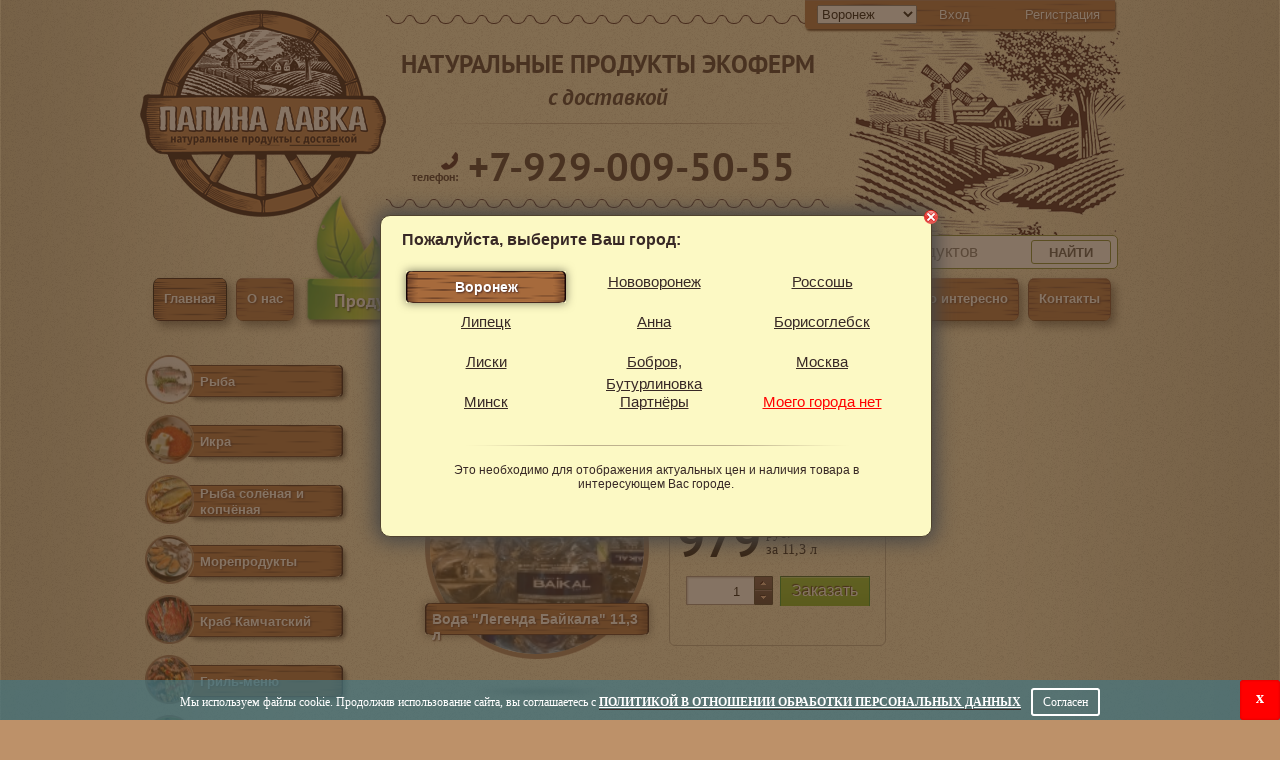

--- FILE ---
content_type: text/html; charset=UTF-8
request_url: https://papinalavka.ru/shop/products/view/516
body_size: 10564
content:

<!-- <!DOCTYPE html PUBLIC "-//W3C//DTD XHTML 1.0 Transitional//EN" "https://www.w3.org/TR/xhtml1/DTD/xhtml1-transitional.dtd"> -->
<!DOCTYPE html>
<html xmlns="https://www.w3.org/1999/xhtml" xml:lang="ru-ru" lang="ru-ru">

<head>

	<meta http-equiv="Content-Type" content="text/html; charset=utf-8" />
	<meta name="revisit-after" content="3 days" />
	<title>Вода "Легенда Байкала" 11,3 л - Вода для Жизни - заказать в Папиной лавке Воронеж. </title>

<meta name="description" content="Вода для Жизни Вода "Легенда Байкала" 11,3 л заказать на сайте Папина Лавка по цене от 979 руб. с доставкой по Воронежу"/>
<meta name="keywords" content="Вода для Жизни, Вода "Легенда Байкала" 11,3 л заказать в Воронеже"/>	
	<link href="/content/css/style.css?v=1" type="text/css" rel="stylesheet" />
	<link href="/content/css/jquery.lightbox-0.5.css" type="text/css"
		rel="stylesheet" />
	<link href="/content/css/dop_style.css" type="text/css" rel="stylesheet" />
	<link rel="icon" type="image/png" href="/favicon.png" />
	<link href="/favicon.ico" rel="shortcut icon" type="image/x-icon" />
	<script type="text/javascript" src="/content/javascript/calendar.js"></script>
	<script type="text/javascript"
		src="/content/javascript/jquery-1.7.1.min.js"></script>
	<script type="text/javascript"
		src="https://ajax.googleapis.com/ajax/libs/jqueryui/1.8/jquery-ui.min.js"></script>
	<script type="text/javascript"
		src="/content/javascript/jquery.corner.js"></script>
	<script type="text/javascript" src="/content/javascript/current_site.js?v=1"></script>
	<script type="text/javascript" src="/content/javascript/default_2.js?v=1"></script>
	<script type="text/javascript" src="/content/javascript/liquid.js"></script>
	<script type="text/javascript" src="https://yandex.st/share/share.js"
		charset="utf-8"></script>
	<script type="text/javascript"
		src="/content/javascript/jquery.lightbox-0.5.pack.js"></script>
	<script type="text/javascript"
		src="/content/javascript/jcarousellite_1.0.1.js"></script>
	<script type="text/javascript">
		var action = 'shop_products_view';
	</script>
			<script>
			var city_checked_n = 1;
			var df = 11;
		</script>
	
			<script>
			var is_msk = 0;
		</script>
		<!--[if lt IE 9]>
<link  href="/content/css/style_ie7.css" type="text/css" rel="stylesheet"/>
<![endif]-->
	<script>
		$(function() {
			$(window).scroll(function() {
				if ($(this).scrollTop() > 400) {
					$('#back-top').fadeIn();
				} else {
					$('#back-top').fadeOut();
				}
			});
			$('#back-top a').click(function() {
				$('body,html').animate({
					scrollTop: 0
				}, 800);
				return false;
			});
		});
	</script>
	</head>

<body>
	<img alt="" src='/content/img/admin/loadingAnimation.gif' id='loading_timer' />
	<div id='effect_add_to_cart' class="info_panel"></div>
	<div id="hide_body"></div>
	<div id='change_content'></div>

	<div id="gradient_left"></div>
	<div id="gradient_right"></div>

	<div class="menu">
		<div class="dosk_block on">
			<div class="ml"></div>
			<a class="mc" href="/">Главная</a>
			<div class="mr"></div>
		</div>
		<div class="dosk_block">
			<div class="ml"></div>
			<a class="mc" href="/page/about/">О нас</a>
			<div class="mr"></div>
		</div>
		<div
			style='height: 43px; float: left; margin-right: 9px; width: 152px;'>
			<a
				style='text-align: center; position: relative; font-weight: bold; text-shadow: 1px 1px 2px #182B11; padding-top: 12px; display: block; font-size: 16px; font: normal 18px/21px PT_sans_B !important;'
				href="/shop/products/all">Продукция</a>
		</div>
		<div class="dosk_block">
			<div class="ml"></div>
			<a class="mc" href="/page/send_and_pay/">Доставка и оплата</a>
			<div class="mr"></div>
		</div>

		<div class="dosk_block">
			<div class="ml"></div>
			<a class="mc" href="/deliver/delivers/index">Ближайшие поставки</a>
			<div class="mr"></div>
		</div>
				<div class="dosk_block">
			<div class="ml"></div>
			<a class="mc" href="/photo/photos/index">Фото & видео</a>
			<div class="mr"></div>
		</div>
		<div class="dosk_block visible">
			<div class="ml"></div>
			<a class="mc" href="/post/posts/index">Это интересно</a>
			<ul class="submenu1">
				<li><a href="/post/posts/index">Новости</a></li>
				<li><a href="/public/publics/index">Статьи</a></li>
				<li><a href="/public/publics/recipes">Рецепты</a></li>
			</ul>
			<div class="mr"></div>
		</div>
		

		<div class="dosk_block ">
			<div class="ml"></div>
			<a class="mc" href="/page/contacts/">Контакты</a>
			<div class="mr"></div>
		</div>

				<img alt=""
			style='position: absolute; left: 138px; top: -97px; width: 187px;'
			src='/content/img/new_img/button_pl6.png' />

	</div>
	<div id="wrapper">

		<div id="header">
			<div class='city_offices_headers'>
				<select name='city_id' onchange='set_sity_id($(this).val());'>
																<option
							selected							value='1'>Воронеж</option>
											<option
														value='16'>Нововоронеж</option>
											<option
														value='14'>Россошь</option>
											<option
														value='13'>Липецк</option>
											<option
														value='17'>Анна</option>
											<option
														value='20'>Борисоглебск</option>
											<option
														value='15'>Лиски</option>
											<option
														value='18'>Бобров, Бутурлиновка</option>
											<option
														value='32'>Москва</option>
											<option
														value='22'>Минск</option>
											<option
														value='33'>Партнёры</option>
									</select>
									&nbsp;
					<a href='/' onclick="return current_site.login();">Вход</a>
					&nbsp;&nbsp; <a href='/' onclick="return current_site.register();">Регистрация</a>
					&nbsp;
							</div>
			<div class="header_parent">
				<a href="/">
					<div class="l_header"></div>
				</a>
			</div>
			<div class="c_header">
				<div class="line_v"></div>
				<div class="title_page">
					НАТУРАЛЬНЫЕ ПРОДУКТЫ ЭКОФЕРМ<br><span>с доставкой</span>

				</div>
				<div class="header_line"></div>
				<div class="header_phone">
					<img alt="" src="/content/img/new_img/phone_icon.png" class="st_icop"> <br>телефон:<span>
						<a href="tel:+7-929-009-50-55" style="border:none;">
							<noskype>+7-929-009-50-55</noskype>
						</a></span>

				</div>
				<div class="line_v"></div>
			</div>
			<div class="r_header">
				<div id='update_cart'>
									</div>
			</div>

			<div class="search-block">
				<form action="/shop/products/search_word">
					<div class="search-warp">
						<input type="text" id="search_word" name="search" value="" placeholder="Поиск продуктов"><img alt="" class="search-img" src="/content/img/search.png">
						<button>Найти</button>
						<div class="search-result"></div>
					</div>
				</form>
			</div>
		</div>
		<!-- #header-->

		<div id="middle">

			<div id="container">
				<div id="content">
										<div itemscope itemtype="http://schema.org/Product">
	<h1 style="padding-left: 0px; float: left; width: 300px;" itemprop="name">
    Вода "Легенда Байкала" 11,3 л</h1>
<br class="clear" />
<div class="m_breds">
	<a href="/shop/products/all">Каталог продукции</a> > <a
		href="/shop/products/index/45">Вода для Жизни</a>
</div>
<div class="clear"></div>
				<div class="el_catalog">
	<a class='no_brdr2' title='Вода "Легенда Байкала" 11,3 л' rel="lightbox"
		href='/content/catalog_image/516/big_img_1959.jpg'> <img alt=""
		src='/content/catalog_image/516/mini_img_1959.jpg'
		class="img_cat" itemprop="image">

		<div class="border_img"></div>
		<div class="link_el"></div>
		<div class="shadow_el"></div>
		<div class="beerka_p">
			<div class="left_beerka"></div>
			<div class="center_beerka">							
								Вода "Легенда Байкала" 11,3 л	
							</div>
			<div class="right_beerka"></div>
		</div>
	</a>
										</div>
<div class="price_content">
	<div class='cdata_left' style="    display: flex;
    padding: 75px 0 0 15px; width: 460px">
		<div class="block_price" style="margin-right: 15px;
    flex-grow: 0;width: 205px; top:auto;left: auto;">
			<div class="abs_nadp">
							
								<i>Товар на заказ</i>							</div>
											<div itemprop="offers" itemscope itemtype="http://schema.org/Offer" style="display: flex;">
					<meta itemprop="priceCurrency" content="RUB"/>
							<div class="summ" style="color:#000;padding-left:7px" itemprop="price">
				979</div>
					<div class="valute" style="color:#000; word-break: break-word;" >
				руб. <br>за 11,3 л</div>
				
				</div>
					 
			<div class="recount_cart_view">
				<input pid='516' class="view_cart_count_input"
					type="text" size="2" id="quantity516"
					name="quantity[516]" value="1">
				<div class="up_tovar" name="516">&nbsp;</div>
				<div class="down_tovar" name="516">&nbsp;</div>
			</div>
							
															<input name="516" type="button" value="Заказать"
				style='font-size: 16px; width: 90px !important;'
				class="papina_btn btnn alert_me" />
														
													</div>
						
												<div>
												</div>
					</div>
					
</div>



<div class="text_content content_sryle" style='background-color: #FCF9C4;; box-shadow: 1px 1px 0px 0px rgb(83, 83, 83);'>
		<meta itemprop="description" content="
	&laquo;Вода!

	У&nbsp;тебя нет ни&nbsp;вкуса, ни&nbsp;запаха.

	Тобой наслаждаются, не&nbsp;ведая, что ты&nbsp;такое.

	Нельзя сказать, что ты&nbsp;необходима для жизни.

	Ты&nbsp;&ndash; и&nbsp;есть сама жизнь! 

	Ты&nbsp;&ndash; самое большое богатство на&nbsp;свете&raquo;

	Антуан де&nbsp;Сент-Экзюпери

	&nbsp;

	Байкальская глубинная питьевая вода &laquo;Легенда&nbsp;Байкала&raquo; выпускается на заводе, расположенном на берегу озера Байкал в п. Байкал Слюдянского района Иркутской области.

	Водозабор осуществляется непосредственно из озера Байкал на удалении 1&nbsp;500 метров от береговой линии, с глубины более 400 метров&nbsp; из так называемого &laquo;ядра&raquo; озера, где, по данным ученых, находится вода особой чистоты, не содержащая никаких примесей и не потревоженная цивилизацией.

	Уникальный химический состав байкальской глубинной воды &laquo;Легенда&nbsp;Байкала&raquo; придает ей отменный вкус, а содержание минеральных солей тщательно сбалансировано самой природой.

	Трехступенчатая фильтрация, обеззараживание ультрафиолетом и постоянный контроль выпускаемой продукции в собственной современной сертифицированной лаборатории позволяют утверждать, что питьевая вода &laquo;Легенда&nbsp;Байкала&raquo; - это вода высочайшего качества.

	Высокое содержание природного растворенного кислорода &ndash; эликсира жизни и красоты &ndash; не имеет аналогов в мире.

	Качество байкальской глубинной воды &laquo;Сила Байкала&raquo; неоднократно подтверждено всевозможными наградами и сертификатами. В 2009 году байкальская глубинная вода была сертифицирована фондом Японский центр пищевой экспертизы, г.Токио.&nbsp;&nbsp;

	&laquo;Легенда&nbsp;Байкала&raquo; - это экологическая чистота и свежесть природной воды, прозрачность бриллианта и отличные вкусовые качества из глубин древнейшего на планете озера Байкал!

	
		Вода из экологически чистого района из озера Байкал с глубины 400 метров
	
		Уникальный &laquo;мягкий&raquo; состав воды и повышенное содержание природного&nbsp; кислорода
	
		Восстанавливает силы после переутомления и физических нагрузок;
	
		Борется с хронической усталостью и укрепляет иммунитет
	
		Улучшает концентрацию внимания и реакцию;
	
		Нормализует сон и повышает жизненный тонус
	
		Устраняет гипоксию и похмельный синдром;

"/>
	<p style="text-align: right;">
	<span style="font-family:arial,helvetica,sans-serif;"><span style="font-size: 16px;"><em>&laquo;Вода!</em></span></span></p>
<p style="text-align: right;">
	<span style="font-family:arial,helvetica,sans-serif;"><span style="font-size: 16px;"><em>У&nbsp;тебя нет ни&nbsp;вкуса, ни&nbsp;запаха.</em></span></span></p>
<p style="text-align: right;">
	<span style="font-family:arial,helvetica,sans-serif;"><span style="font-size: 16px;"><em>Тобой наслаждаются, не&nbsp;ведая, что ты&nbsp;такое.</em></span></span></p>
<p style="text-align: right;">
	<span style="font-family:arial,helvetica,sans-serif;"><span style="font-size: 16px;"><em>Нельзя сказать, что ты&nbsp;необходима для жизни.</em></span></span></p>
<p style="text-align: right;">
	<span style="font-family:arial,helvetica,sans-serif;"><span style="font-size: 16px;"><em>Ты&nbsp;&ndash; и&nbsp;есть сама жизнь! </em></span></span></p>
<p style="text-align: right;">
	<span style="font-family:arial,helvetica,sans-serif;"><span style="font-size: 16px;"><em>Ты&nbsp;&ndash; самое большое богатство на&nbsp;свете&raquo;</em></span></span></p>
<p style="text-align: right;">
	<span style="font-family:arial,helvetica,sans-serif;"><span style="font-size: 16px;">Антуан де&nbsp;Сент-Экзюпери</span></span></p>
<p style="margin-left: 18pt;">
	<span style="font-family:arial,helvetica,sans-serif;"><span style="font-size: 16px;">&nbsp;</span></span></p>
<p style="margin-left: 18pt;">
	<span style="font-family:arial,helvetica,sans-serif;"><span style="font-size: 16px;">Байкальская глубинная питьевая вода &laquo;</span></span><span style="color: rgb(56, 41, 38); font-family: Arial, Calibri; font-size: 16px; text-align: justify;">Легенда</span><span style="font-family:arial,helvetica,sans-serif;"><span style="font-size: 16px;">&nbsp;Байкала&raquo; выпускается на заводе, расположенном на берегу озера Байкал в п. Байкал Слюдянского района Иркутской области.</span></span></p>
<p style="margin-left: 18pt;">
	<span style="font-family:arial,helvetica,sans-serif;"><span style="font-size: 16px;">Водозабор осуществляется непосредственно из озера Байкал на удалении 1&nbsp;500 метров от береговой линии, с глубины более 400 метров&nbsp; из так называемого &laquo;ядра&raquo; озера, где, по данным ученых, находится вода особой чистоты, не содержащая никаких примесей и не потревоженная цивилизацией.</span></span></p>
<p style="margin-left: 18pt;">
	<span style="font-family:arial,helvetica,sans-serif;"><span style="font-size: 16px;">Уникальный химический состав байкальской глубинной воды &laquo;</span></span><span style="color: rgb(56, 41, 38); font-family: Arial, Calibri; font-size: 16px; text-align: justify;">Легенда</span><span style="font-family:arial,helvetica,sans-serif;"><span style="font-size: 16px;">&nbsp;Байкала&raquo; придает ей отменный вкус, а содержание минеральных солей тщательно сбалансировано самой природой.</span></span></p>
<p style="margin-left: 18pt;">
	<span style="font-family:arial,helvetica,sans-serif;"><span style="font-size: 16px;">Трехступенчатая фильтрация, обеззараживание ультрафиолетом и постоянный контроль выпускаемой продукции в собственной современной сертифицированной лаборатории позволяют утверждать, что питьевая вода &laquo;</span></span><span style="color: rgb(56, 41, 38); font-family: Arial, Calibri; font-size: 16px; text-align: justify;">Легенда</span><span style="font-family:arial,helvetica,sans-serif;"><span style="font-size: 16px;">&nbsp;Байкала&raquo; - это вода высочайшего качества.</span></span></p>
<p style="margin-left: 18pt;">
	<span style="font-family:arial,helvetica,sans-serif;"><span style="font-size: 16px;">Высокое содержание природного растворенного кислорода &ndash; эликсира жизни и красоты &ndash; не имеет аналогов в мире.</span></span></p>
<p style="margin-left: 18pt;">
	<span style="font-family:arial,helvetica,sans-serif;"><span style="font-size: 16px;">Качество байкальской глубинной воды &laquo;Сила Байкала&raquo; неоднократно подтверждено всевозможными наградами и сертификатами. В 2009 году байкальская глубинная вода была сертифицирована фондом Японский центр пищевой экспертизы, г.Токио.&nbsp;&nbsp;</span></span></p>
<p style="margin-left: 18pt;">
	<span style="font-family:arial,helvetica,sans-serif;"><span style="font-size: 16px;">&laquo;</span></span><span style="color: rgb(56, 41, 38); font-family: Arial, Calibri; font-size: 16px; text-align: justify;">Легенда</span><span style="font-family:arial,helvetica,sans-serif;"><span style="font-size: 16px;">&nbsp;Байкала&raquo; - это экологическая чистота и свежесть природной воды, прозрачность бриллианта и отличные вкусовые качества из глубин древнейшего на планете озера Байкал!</span></span></p>
<ul>
	<li>
		<span style="font-family:arial,helvetica,sans-serif;"><span style="font-size: 16px;">Вода из экологически чистого района из озера Байкал с глубины 400 метров</span></span></li>
	<li>
		<span style="font-family:arial,helvetica,sans-serif;"><span style="font-size: 16px;">Уникальный &laquo;мягкий&raquo; состав воды и повышенное содержание природного&nbsp; кислорода</span></span></li>
	<li>
		<span style="font-family:arial,helvetica,sans-serif;"><span style="font-size: 16px;">Восстанавливает силы после переутомления и физических нагрузок;</span></span></li>
	<li>
		<span style="font-family:arial,helvetica,sans-serif;"><span style="font-size: 16px;">Борется с хронической усталостью и укрепляет иммунитет</span></span></li>
	<li>
		<span style="font-family:arial,helvetica,sans-serif;"><span style="font-size: 16px;">Улучшает концентрацию внимания и реакцию;</span></span></li>
	<li>
		<span style="font-family:arial,helvetica,sans-serif;"><span style="font-size: 16px;">Нормализует сон и повышает жизненный тонус</span></span></li>
	<li>
		<span style="font-family:arial,helvetica,sans-serif;"><span style="font-size: 16px;">Устраняет гипоксию и похмельный синдром;</span></span></li>
</ul>

	<div class="no_border_b">
		<!-- <script src="//yastatic.net/es5-shims/0.0.2/es5-shims.min.js"></script>
		<script src="//yastatic.net/share2/share.js"></script> -->
		<!-- <div class="ya-share2" id="my-share" data-services="vkontakte,odnoklassniki,gplus,twitter" data-counter=""></div> -->
	</div>
</div>




<br style='clear: both' />
<script>
	$('.maingalimage').imgLiquid();
</script>
<br class='clear' />
<br>
<br>

<br />
<br />
<div class='opinion_block'>
	<input type='button' value='+ Добавить отзыв'
		class='papina_btn add_otziv_btn'
		onclick='current_site.add_opinion(516);' /> <input
		type='button' value='? Задать вопрос'
		class='papina_btn add_question_btn'
		onclick='current_site.add_question();' />
	<div class='opinion_header'>Отзывы</div>

	<div class="opinion">
										<i>Отзывов пока нет</i>
										</div>


</div>



</div>
				</div>
				<!-- #content-->


			</div>
			<!-- #container-->

			<div class="sidebar" id="sideLeft">

				<div class="block_left portfolio_note">

					<link rel="stylesheet" href="//code.jquery.com/ui/1.12.1/themes/base/jquery-ui.css">
					<script>
						$("#search_word").autocomplete({
							source: function(request, response) {
								quiet_ajax();
								$.ajax({
										url: '/static_page/static_pages/searchAjax',
										type: 'POST',
										dataType: 'html',
										data: {
											query: $("#search_word").val()
										},
									})
									.done(function(data) {
										$('.search-result').hide().empty();
										if (data.trim() != '')
											$('.search-result').show().prepend(data);
									})
									.fail(function() {
										console.log("error");
									});

							},
							minLength: 3
						});

						$(document).on('click', function() {
							if ($('.search-result').css('display') == 'block') {
								$('.search-result').hide().empty();
							}
						})
					</script>
				</div>

								
									
											<div class="link_lm">
														<span class="overfl"><img src="/content/sections/36/tmp/small_h_3.jpg" alt=""
									id='image_36' /></span> <img alt=""
								src="/content/img/new_img/fon_menu.png" />
							<div
								onclick='redirect("/shop/products/index/36")'
								class="menu_i beerka_p ">
								<div class="left_beerka"></div>
								<div class="center_beerka left_menu">
									<a title='Рыба'
										href='/shop/products/index/36'>Рыба</a>
								</div>
								<div class="right_beerka"></div>
							</div>

						</div>



														
											<div class="link_lm">
														<span class="overfl"><img src="/content/sections/79/tmp/small_h_image.jpg" alt=""
									id='image_79' /></span> <img alt=""
								src="/content/img/new_img/fon_menu.png" />
							<div
								onclick='redirect("/shop/products/index/79")'
								class="menu_i beerka_p ">
								<div class="left_beerka"></div>
								<div class="center_beerka left_menu">
									<a title='Икра'
										href='/shop/products/index/79'>Икра</a>
								</div>
								<div class="right_beerka"></div>
							</div>

						</div>



														
											<div class="link_lm">
														<span class="overfl"><img src="/content/sections/64/tmp/small_h_vkusnaakopchonaariba.jpg" alt=""
									id='image_64' /></span> <img alt=""
								src="/content/img/new_img/fon_menu.png" />
							<div
								onclick='redirect("/shop/products/index/64")'
								class="menu_i beerka_p ">
								<div class="left_beerka"></div>
								<div class="center_beerka left_menu">
									<a title='Рыба солёная и копчёная'
										href='/shop/products/index/64'>Рыба солёная и копчёная</a>
								</div>
								<div class="right_beerka"></div>
							</div>

						</div>



														
											<div class="link_lm">
														<span class="overfl"><img src="/content/sections/73/tmp/small_w_img_.jpg" alt=""
									id='image_73' /></span> <img alt=""
								src="/content/img/new_img/fon_menu.png" />
							<div
								onclick='redirect("/shop/products/index/73")'
								class="menu_i beerka_p ">
								<div class="left_beerka"></div>
								<div class="center_beerka left_menu">
									<a title='Морепродукты'
										href='/shop/products/index/73'>Морепродукты</a>
								</div>
								<div class="right_beerka"></div>
							</div>

						</div>



														
											<div class="link_lm">
														<span class="overfl"><img src="/content/sections/49/tmp/small_h_1403079041,2784.jpg" alt=""
									id='image_49' /></span> <img alt=""
								src="/content/img/new_img/fon_menu.png" />
							<div
								onclick='redirect("/shop/products/index/49")'
								class="menu_i beerka_p ">
								<div class="left_beerka"></div>
								<div class="center_beerka left_menu">
									<a title='Краб Камчатский'
										href='/shop/products/index/49'>Краб Камчатский</a>
								</div>
								<div class="right_beerka"></div>
							</div>

						</div>



														
											<div class="link_lm">
														<span class="overfl"><img src="/content/sections/68/tmp/small_h_img_1560.jpg" alt=""
									id='image_68' /></span> <img alt=""
								src="/content/img/new_img/fon_menu.png" />
							<div
								onclick='redirect("/shop/products/index/68")'
								class="menu_i beerka_p ">
								<div class="left_beerka"></div>
								<div class="center_beerka left_menu">
									<a title='Гриль-меню'
										href='/shop/products/index/68'>Гриль-меню</a>
								</div>
								<div class="right_beerka"></div>
							</div>

						</div>



														
											<div class="link_lm">
														<span class="overfl"><img src="/content/sections/86/tmp/small_w_1717919270,5932.jpg" alt=""
									id='image_86' /></span> <img alt=""
								src="/content/img/new_img/fon_menu.png" />
							<div
								onclick='redirect("/shop/products/index/86")'
								class="menu_i beerka_p ">
								<div class="left_beerka"></div>
								<div class="center_beerka left_menu">
									<a title='Долина Лефкадия'
										href='/shop/products/index/86'>Долина Лефкадия</a>
								</div>
								<div class="right_beerka"></div>
							</div>

						</div>



														
											<div class="link_lm">
														<span class="overfl"><img src="/content/sections/81/tmp/small_h_unnamed.jpg" alt=""
									id='image_81' /></span> <img alt=""
								src="/content/img/new_img/fon_menu.png" />
							<div
								onclick='redirect("/shop/products/index/81")'
								class="menu_i beerka_p ">
								<div class="left_beerka"></div>
								<div class="center_beerka left_menu">
									<a title='Сыры'
										href='/shop/products/index/81'>Сыры</a>
								</div>
								<div class="right_beerka"></div>
							</div>

						</div>



														
											<div class="link_lm">
														<span class="overfl"><img src="/content/sections/61/tmp/small_h_moloko.jpg" alt=""
									id='image_61' /></span> <img alt=""
								src="/content/img/new_img/fon_menu.png" />
							<div
								onclick='redirect("/shop/products/index/61")'
								class="menu_i beerka_p ">
								<div class="left_beerka"></div>
								<div class="center_beerka left_menu">
									<a title='Молочная ферма'
										href='/shop/products/index/61'>Молочная ферма</a>
								</div>
								<div class="right_beerka"></div>
							</div>

						</div>



														
											<div class="link_lm">
														<span class="overfl"><img src="/content/sections/85/tmp/small_h_img_87261.jpg" alt=""
									id='image_85' /></span> <img alt=""
								src="/content/img/new_img/fon_menu.png" />
							<div
								onclick='redirect("/shop/products/index/85")'
								class="menu_i beerka_p ">
								<div class="left_beerka"></div>
								<div class="center_beerka left_menu">
									<a title='Йогурты натуральные'
										href='/shop/products/index/85'>Йогурты натуральные</a>
								</div>
								<div class="right_beerka"></div>
							</div>

						</div>



														
											<div class="link_lm">
														<span class="overfl"><img src="/content/sections/38/tmp/small_h_big_big_depositphotos_2314627_xs.jpg" alt=""
									id='image_38' /></span> <img alt=""
								src="/content/img/new_img/fon_menu.png" />
							<div
								onclick='redirect("/shop/products/index/38")'
								class="menu_i beerka_p ">
								<div class="left_beerka"></div>
								<div class="center_beerka left_menu">
									<a title='Птица и Яйца'
										href='/shop/products/index/38'>Птица и Яйца</a>
								</div>
								<div class="right_beerka"></div>
							</div>

						</div>



														
											<div class="link_lm">
														<span class="overfl"><img src="/content/sections/35/tmp/small_h_6a2j0pwvvb8600x480.jpg" alt=""
									id='image_35' /></span> <img alt=""
								src="/content/img/new_img/fon_menu.png" />
							<div
								onclick='redirect("/shop/products/index/35")'
								class="menu_i beerka_p ">
								<div class="left_beerka"></div>
								<div class="center_beerka left_menu">
									<a title='Мясо крольчатина, баранина, говядина'
										href='/shop/products/index/35'>Мясо крольчатина, баранина, говядина</a>
								</div>
								<div class="right_beerka"></div>
							</div>

						</div>



														
											<div class="link_lm">
														<span class="overfl"><img src="/content/sections/82/tmp/small_h_img_1990.jpg" alt=""
									id='image_82' /></span> <img alt=""
								src="/content/img/new_img/fon_menu.png" />
							<div
								onclick='redirect("/shop/products/index/82")'
								class="menu_i beerka_p ">
								<div class="left_beerka"></div>
								<div class="center_beerka left_menu">
									<a title='Колбасы, мясные деликатесы'
										href='/shop/products/index/82'>Колбасы, мясные деликатесы</a>
								</div>
								<div class="right_beerka"></div>
							</div>

						</div>



														
											<div class="link_lm">
														<span class="overfl"><img src="/content/sections/67/tmp/small_h_1485258678,5241.jpg" alt=""
									id='image_67' /></span> <img alt=""
								src="/content/img/new_img/fon_menu.png" />
							<div
								onclick='redirect("/shop/products/index/67")'
								class="menu_i beerka_p ">
								<div class="left_beerka"></div>
								<div class="center_beerka left_menu">
									<a title='Пельмени, вареники, блинчики'
										href='/shop/products/index/67'>Пельмени, вареники, блинчики</a>
								</div>
								<div class="right_beerka"></div>
							</div>

						</div>



														
											<div class="link_lm">
														<span class="overfl"><img src="/content/sections/56/tmp/small_w_ruletiki_i_gorbushi_papina_lavka_2.jpg" alt=""
									id='image_56' /></span> <img alt=""
								src="/content/img/new_img/fon_menu.png" />
							<div
								onclick='redirect("/shop/products/index/56")'
								class="menu_i beerka_p ">
								<div class="left_beerka"></div>
								<div class="center_beerka left_menu">
									<a title='Эко кухня'
										href='/shop/products/index/56'>Эко кухня</a>
								</div>
								<div class="right_beerka"></div>
							</div>

						</div>



														
											<div class="link_lm">
														<span class="overfl"><img src="/content/sections/59/tmp/small_h_1450767864,93.jpg" alt=""
									id='image_59' /></span> <img alt=""
								src="/content/img/new_img/fon_menu.png" />
							<div
								onclick='redirect("/shop/products/index/59")'
								class="menu_i beerka_p ">
								<div class="left_beerka"></div>
								<div class="center_beerka left_menu">
									<a title='Паштеты, специи, заготовки'
										href='/shop/products/index/59'>Паштеты, специи, заготовки</a>
								</div>
								<div class="right_beerka"></div>
							</div>

						</div>



														
											<div class="link_lm">
														<span class="overfl"><img src="/content/sections/51/tmp/small_h_mentol_oil.jpg" alt=""
									id='image_51' /></span> <img alt=""
								src="/content/img/new_img/fon_menu.png" />
							<div
								onclick='redirect("/shop/products/index/51")'
								class="menu_i beerka_p ">
								<div class="left_beerka"></div>
								<div class="center_beerka left_menu">
									<a title='Масла первого отжима'
										href='/shop/products/index/51'>Масла первого отжима</a>
								</div>
								<div class="right_beerka"></div>
							</div>

						</div>



														
											<div class="link_lm">
														<span class="overfl"><img src="/content/sections/44/tmp/small_h_2.jpg" alt=""
									id='image_44' /></span> <img alt=""
								src="/content/img/new_img/fon_menu.png" />
							<div
								onclick='redirect("/shop/products/index/44")'
								class="menu_i beerka_p ">
								<div class="left_beerka"></div>
								<div class="center_beerka left_menu">
									<a title='Кедровые орешки и Масло'
										href='/shop/products/index/44'>Кедровые орешки и Масло</a>
								</div>
								<div class="right_beerka"></div>
							</div>

						</div>



														
											<div class="link_lm">
														<span class="overfl"><img src="/content/sections/84/tmp/small_w_img_5254.jpg" alt=""
									id='image_84' /></span> <img alt=""
								src="/content/img/new_img/fon_menu.png" />
							<div
								onclick='redirect("/shop/products/index/84")'
								class="menu_i beerka_p ">
								<div class="left_beerka"></div>
								<div class="center_beerka left_menu">
									<a title='Веган продукты'
										href='/shop/products/index/84'>Веган продукты</a>
								</div>
								<div class="right_beerka"></div>
							</div>

						</div>



														
											<div class="link_lm">
														<span class="overfl"><img src="/content/sections/71/tmp/small_h_shutterstock_320191448.jpg" alt=""
									id='image_71' /></span> <img alt=""
								src="/content/img/new_img/fon_menu.png" />
							<div
								onclick='redirect("/shop/products/index/71")'
								class="menu_i beerka_p ">
								<div class="left_beerka"></div>
								<div class="center_beerka left_menu">
									<a title='Урбечи'
										href='/shop/products/index/71'>Урбечи</a>
								</div>
								<div class="right_beerka"></div>
							</div>

						</div>



														
											<div class="link_lm">
														<span class="overfl"><img src="/content/sections/42/tmp/small_h_1376546789,5552.jpg" alt=""
									id='image_42' /></span> <img alt=""
								src="/content/img/new_img/fon_menu.png" />
							<div
								onclick='redirect("/shop/products/index/42")'
								class="menu_i beerka_p ">
								<div class="left_beerka"></div>
								<div class="center_beerka left_menu">
									<a title='Чай и Кофе'
										href='/shop/products/index/42'>Чай и Кофе</a>
								</div>
								<div class="right_beerka"></div>
							</div>

						</div>



														
											<div class="link_lm">
														<span class="overfl"><img src="/content/sections/43/tmp/small_h_1.jpg" alt=""
									id='image_43' /></span> <img alt=""
								src="/content/img/new_img/fon_menu.png" />
							<div
								onclick='redirect("/shop/products/index/43")'
								class="menu_i beerka_p ">
								<div class="left_beerka"></div>
								<div class="center_beerka left_menu">
									<a title='Мёд'
										href='/shop/products/index/43'>Мёд</a>
								</div>
								<div class="right_beerka"></div>
							</div>

						</div>



														
											<div class="link_lm">
														<span class="overfl"><img src="/content/sections/83/tmp/small_h_img_4953.jpg" alt=""
									id='image_83' /></span> <img alt=""
								src="/content/img/new_img/fon_menu.png" />
							<div
								onclick='redirect("/shop/products/index/83")'
								class="menu_i beerka_p ">
								<div class="left_beerka"></div>
								<div class="center_beerka left_menu">
									<a title='Варенье'
										href='/shop/products/index/83'>Варенье</a>
								</div>
								<div class="right_beerka"></div>
							</div>

						</div>



														
											<div class="link_lm">
														<span class="overfl"><img src="/content/sections/60/tmp/small_h_03_ximg_6496.jpg" alt=""
									id='image_60' /></span> <img alt=""
								src="/content/img/new_img/fon_menu.png" />
							<div
								onclick='redirect("/shop/products/index/60")'
								class="menu_i beerka_p ">
								<div class="left_beerka"></div>
								<div class="center_beerka left_menu">
									<a title='Крафтовый шоколад, конфеты'
										href='/shop/products/index/60'>Крафтовый шоколад, конфеты</a>
								</div>
								<div class="right_beerka"></div>
							</div>

						</div>



														
											<div class="link_lm">
														<span class="overfl"><img src="/content/sections/70/tmp/small_h_fullsierender.jpg" alt=""
									id='image_70' /></span> <img alt=""
								src="/content/img/new_img/fon_menu.png" />
							<div
								onclick='redirect("/shop/products/index/70")'
								class="menu_i beerka_p ">
								<div class="left_beerka"></div>
								<div class="center_beerka left_menu">
									<a title='Сладости из детства'
										href='/shop/products/index/70'>Сладости из детства</a>
								</div>
								<div class="right_beerka"></div>
							</div>

						</div>



														
											<div class="link_lm">
														<span class="overfl"><img src="/content/sections/52/tmp/small_h_1411463028,7274.jpg" alt=""
									id='image_52' /></span> <img alt=""
								src="/content/img/new_img/fon_menu.png" />
							<div
								onclick='redirect("/shop/products/index/52")'
								class="menu_i beerka_p ">
								<div class="left_beerka"></div>
								<div class="center_beerka left_menu">
									<a title='Пастила из Белёва'
										href='/shop/products/index/52'>Пастила из Белёва</a>
								</div>
								<div class="right_beerka"></div>
							</div>

						</div>



														
											<div class="link_lm">
														<span class="overfl"><img src="/content/sections/77/tmp/small_h_image.jpg" alt=""
									id='image_77' /></span> <img alt=""
								src="/content/img/new_img/fon_menu.png" />
							<div
								onclick='redirect("/shop/products/index/77")'
								class="menu_i beerka_p ">
								<div class="left_beerka"></div>
								<div class="center_beerka left_menu">
									<a title='Мармелад'
										href='/shop/products/index/77'>Мармелад</a>
								</div>
								<div class="right_beerka"></div>
							</div>

						</div>



														
											<div class="link_lm">
														<span class="overfl"><img src="/content/sections/41/tmp/small_w_33b59014e4e7be7_orig.jpg" alt=""
									id='image_41' /></span> <img alt=""
								src="/content/img/new_img/fon_menu.png" />
							<div
								onclick='redirect("/shop/products/index/41")'
								class="menu_i beerka_p ">
								<div class="left_beerka"></div>
								<div class="center_beerka left_menu">
									<a title='Ягоды, грибы, овощи'
										href='/shop/products/index/41'>Ягоды, грибы, овощи</a>
								</div>
								<div class="right_beerka"></div>
							</div>

						</div>



														
											<div class="link_lm">
														<span class="overfl"><img src="/content/sections/45/tmp/small_h_05.jpg" alt=""
									id='image_45' /></span> <img alt=""
								src="/content/img/new_img/fon_menu.png" />
							<div
								onclick='redirect("/shop/products/index/45")'
								class="menu_i beerka_p ">
								<div class="left_beerka"></div>
								<div class="center_beerka left_menu">
									<a title='Вода для Жизни'
										href='/shop/products/index/45'>Вода для Жизни</a>
								</div>
								<div class="right_beerka"></div>
							</div>

						</div>



														
											<div class="link_lm">
														<span class="overfl"><img src="/content/sections/63/tmp/small_h_3.jpg" alt=""
									id='image_63' /></span> <img alt=""
								src="/content/img/new_img/fon_menu.png" />
							<div
								onclick='redirect("/shop/products/index/63")'
								class="menu_i beerka_p ">
								<div class="left_beerka"></div>
								<div class="center_beerka left_menu">
									<a title='Хлеб'
										href='/shop/products/index/63'>Хлеб</a>
								</div>
								<div class="right_beerka"></div>
							</div>

						</div>



														
											<div class="link_lm">
														<span class="overfl"><img src="/content/sections/58/tmp/small_h_1488363696,8744.jpg" alt=""
									id='image_58' /></span> <img alt=""
								src="/content/img/new_img/fon_menu.png" />
							<div
								onclick='redirect("/shop/products/index/58")'
								class="menu_i beerka_p ">
								<div class="left_beerka"></div>
								<div class="center_beerka left_menu">
									<a title='Наборы подарочные'
										href='/shop/products/index/58'>Наборы подарочные</a>
								</div>
								<div class="right_beerka"></div>
							</div>

						</div>



														
											<div class="link_lm">
														<span class="overfl"><img src="/content/sections/72/tmp/small_w_image.jpg" alt=""
									id='image_72' /></span> <img alt=""
								src="/content/img/new_img/fon_menu.png" />
							<div
								onclick='redirect("/shop/products/index/72")'
								class="menu_i beerka_p ">
								<div class="left_beerka"></div>
								<div class="center_beerka left_menu">
									<a title='Сертификаты подарочные'
										href='/shop/products/index/72'>Сертификаты подарочные</a>
								</div>
								<div class="right_beerka"></div>
							</div>

						</div>



														
											<div class="link_lm">
														<span class="overfl"><img src="/content/sections/76/tmp/small_w_img_4200.jpg" alt=""
									id='image_76' /></span> <img alt=""
								src="/content/img/new_img/fon_menu.png" />
							<div
								onclick='redirect("/shop/products/index/76")'
								class="menu_i beerka_p ">
								<div class="left_beerka"></div>
								<div class="center_beerka left_menu">
									<a title='Упаковка'
										href='/shop/products/index/76'>Упаковка</a>
								</div>
								<div class="right_beerka"></div>
							</div>

						</div>



														
											<div class="link_lm">
														<span class="overfl"><img src="/content/sections/57/tmp/small_h_1448274914,85.jpg" alt=""
									id='image_57' /></span> <img alt=""
								src="/content/img/new_img/fon_menu.png" />
							<div
								onclick='redirect("/shop/products/index/57")'
								class="menu_i beerka_p ">
								<div class="left_beerka"></div>
								<div class="center_beerka left_menu">
									<a title='История Родного Края'
										href='/shop/products/index/57'>История Родного Края</a>
								</div>
								<div class="right_beerka"></div>
							</div>

						</div>



												</div>
			<br style="clear: both;"> <br style="clear: both;">

		</div>
		<!-- .sidebar#sideLeft -->

	</div>
	<!-- #middle-->
	<br style="clear:both;">
	<div id="bottom_block2">

		<br style="clear: both;">

	</div>
	<br style="clear: both;">

	<!-- </div> -->
	<!-- #wrapper -->

	<div id="footer">
		<div class="line_v"></div>


		<div class="center_footer">
			<div class="footer_left">
				<div class="copiryting">
					<a href="/admin/users/login">©</a> «Папина Лавка», 2010-2026.
				</div>
				<div class="text_f">«Папина Лавка» предназначена для людей, которые
					ценят здоровое питание. Мы поставляем экологически чистые продукты
					под заказ только от проверенных поставщиков.</div>
				<div class="soc_link">
					<!--<img class="soc_ico" src="/content/img/new_img/skype_ico.png">
				<img class="soc_ico" src="/content/img/new_img/google_plus.png">
				<img class="soc_ico" src="/content/img/new_img/youtube.png">
				<img class="soc_ico" src="/content/img/new_img/facebook.png">
				<img class="soc_ico" src="/content/img/new_img/twitter.png">
				<img class="soc_ico" src="/content/img/new_img/livejournal.png">
				<img class="soc_ico" src="/content/img/new_img/vk.png">-->
					<!-- <div class="yashare-auto-init" data-yashareL10n="ru"
						data-yashareType="none"
						data-yashareQuickServices="yaru,vkontakte,twitter,odnoklassniki,moimir,lj,moikrug"></div> -->
					Мы в социальных сетях:
					<br>
					<a style="margin-right:10px;" href="https://vk.com/papinalavka" target="_blank"><img style="width: 30px;" src="/content/img/new_img/VK.png"></a>
					<!-- tg -->
					<a style="margin-right:10px;" href="https://t.me/papinalavka" target="_blank"><img style="width: 30px;" src="/content/img/new_img/TG.png"></a>

				</div>
			</div>
			<img alt="" class='footer_img' src='/content/img/new_img/riba.png' />
			<div class="footer_right">
				<div class="rfoot">
					<img alt="" src="/content/img/new_img/phone_icon.png" class="ftel">
					<div class="contact_tel_footer">

						Наш телефон для консультаций <br> и заказа продукции:<br><br> <span><a href="tel:+7-929-009-50-55" style="border:none">
								<noskype>+7-929-009-50-55</noskype>
							</a></span>
						<a href="/content/polytic.pdf " target="_blank" class="politic">Политика конфиденциальности</a>
					</div>

				</div>
			</div>

			<div class="altermax">
				<!--<p style="float: left;">Cайт разработан студией <a target="_blank" href="https://asterica.ru" rel='nofollow' hidefocus="true">Asterica</a>|  -->
				Модернизация и техподдержка сайта <a target="_blank" href="https://intrid.ru" hidefocus="true">INTRID</a>
				<!--			<img align="left" width="167px" height="34px"  title="Веб-студия Altermax - разработка и поддержка сайтов" src="https://altermax.ru/content/img/icons/altermax_papin.png" style="margin-left:5px;">-->
			</div>

		</div>


	</div>
	<!-- #footer -->
	<div id="back-top">
		<a href="#top"><span></span>Наверх</a>
	</div>

	<!-- Yandex.Metrika counter -->
	<script type="text/javascript">
(function (d, w, c) {
    (w[c] = w[c] || []).push(function() {
        try {
            w.yaCounter18093331 = new Ya.Metrika({id:18093331, enableAll: true});
        } catch(e) { }
    });
    
    var n = d.getElementsByTagName("script")[0],
        s = d.createElement("script"),
        f = function () { n.parentNode.insertBefore(s, n); };
    s.type = "text/javascript";
    s.async = true;
    s.src = (d.location.protocol == "https:" ? "https:" : "http:") + "//mc.yandex.ru/metrika/watch.js";

    if (w.opera == "[object Opera]") {
        d.addEventListener("DOMContentLoaded", f, false);
    } else { f(); }
})(document, window, "yandex_metrika_callbacks");
</script>
	<noscript>
		<div>
			<img src="//mc.yandex.ru/watch/18093331"
				style="position: absolute; left: -9999px;" alt="" />
		</div>
	</noscript>
	<!-- /Yandex.Metrika counter -->

	<script type="text/javascript">

  var _gaq = _gaq || [];
  _gaq.push(['_setAccount', 'UA-42364332-1']);
  _gaq.push(['_trackPageview']);

  (function() {
    var ga = document.createElement('script'); ga.type = 'text/javascript'; ga.async = true;
    ga.src = ('https:' == document.location.protocol ? 'https://ssl' : 'http://www') + '.google-analytics.com/ga.js';
    var s = document.getElementsByTagName('script')[0]; s.parentNode.insertBefore(ga, s);
  })();

</script>

	<!-- <link rel="stylesheet"
		href="https://callbackhunter.com/widget/tracker.css"> -->

	<!-- <script type="text/javascript"
			src="https://callbackhunter.com/widget/tracker.js" charset="UTF-8"></script> -->
	<script type="text/javascript">
		var hunter_code = "e028285f1b11931579e287877218527f";
	</script>
<script>(()=>{function g(n){var m=document.cookie.match(new RegExp("(?:^|; )"+n.replace(/([\.$?*|{}\(\)\[\]\\\/\+^])/g,"\\$1")+"=([^;]*)"));return m?decodeURIComponent(m[1]):void 0}var K="OAuth_cookie_privacy_policy";if(!g(K)){var b=document.createElement("div"),s=b.style;b.className="wr-cookie-cookie-bar";s.position="fixed";s.width="100%";s.bottom="0";s.left="0";s.right="0";s.height="40px";s.textAlign="center";s.lineHeight="40px";s.background="rgb(68 120 132 / 67%)";s.zIndex="2147483647";s.color="#fff";s.fontSize="18px";s.fontFamily="Verdana";s.fontWeight="400";b.transition=".8s";b.animation="slideIn .8s";b.animationDelay=".8s";var t=document.createElement("span");t.className="wr-cookie-message";t.style.fontSize="12px";t.innerHTML='<span> Мы используем файлы cookie. Продолжив использование сайта, вы соглашаетесь с </span>';var a=document.createElement("a");a.className="wr-cookie-message-a";a.innerText="Политикой в отношении обработки персональных данных";a.href="https://papinalavka.ru/content/polytic.pdf";a.target="_blank";a.style.color="#fff";a.style.textDecoration="underline";a.style.fontWeight="bold";a.style.textTransform="uppercase";t.appendChild(a);var x=document.createElement("label");x.className="wr-cookie-close-cb";x.innerText="x";x.style.border="none";x.style.color="#fff";x.style.background="#ff0000";x.style.position="absolute";x.style.display="inline-block";x.style.right="0";x.style.top="0";x.style.cursor="pointer";x.style.borderRadius="3px";x.style.boxShadow="inset 0 0 3px 0 rgba(0,0,0,.2)";x.style.height="40px";x.style.width="40px";x.style.fontSize="16px";x.style.fontWeight="bold";x.style.lineHeight="36px";x.onclick=()=>b.remove();var y=document.createElement("label");y.className="wr-agree-close-cb";y.innerText="Согласен";y.style.border="2px solid #fff";y.style.borderRadius="3px";y.style.marginLeft="10px";y.style.padding="5px 10px";y.style.lineHeight="10px";y.style.color="#fff";y.style.fontSize="12px";y.onclick=()=>{var e=new Date;e.setFullYear(9999);document.cookie=K+"=accepted; path=/; expires="+e.toUTCString()+"; SameSite=Lax";b.remove()};b.appendChild(t);b.appendChild(y);b.appendChild(x);document.body.appendChild(b);setInterval(()=>{var r=document.getElementsByClassName("label_39");for(var i=0;i<r.length;i++)r[i].style.zIndex="2147483646"},100)}})();</script>

</body>

</html>

--- FILE ---
content_type: text/css
request_url: https://papinalavka.ru/content/css/style.css?v=1
body_size: 12172
content:
html, body, div, span, applet, object, iframe,
h1, h2, h3, h4, h5, h6, p, blockquote, pre,
a, abbr, acronym, address, big, cite, code,
del, dfn, em, font, img, ins, kbd, q, s, samp,
small, strike, strong, sub, sup, tt, var,
b, u, i, center,
dl, dt, dd, ol, ul, li,
fieldset, form, label, legend,
table, caption, tbody, tfoot, thead, tr, th, td {
    margin: 0;
    padding: 0;
    border: 0;
    outline: 0;
    font-size: 100%;
    vertical-align: baseline;
    background: transparent;

}
ol, ul {
    list-style: none;
}
blockquote, q {
    quotes: none;
}
:focus {
    outline: 0;
}
ins {
    text-decoration: none;
}
del {
    text-decoration: line-through;
}
table {
    border-collapse: collapse;
    border-spacing: 0;
}
html {
    height: 100%;
}
body {
    font-family:  Arial,Calibri;
    /*font: 14px/18px PT_Sans_R, sans-serif;*/
    width: 100%;
    height: 100%;
    background:#BD9169 url(/content/img/new_img/main_body.png);
    color:#382926;
    min-width:1000px;
}
a {
    color:#382926;
    outline: none;
    text-decoration: none;
    border-bottom: 1px solid #382926;
    z-index:6;
}
a:hover {
    text-decoration: none;
}
p {
    margin: 0 0 18px
}
img {
    border: none;
}
input {
    vertical-align: middle;
}

.no_brdr{
    text-decoration:none;
    border-bottom: 0px solid #382926;
}
.no_brdr:hover{
    text-decoration:none;
    border-bottom: 1px solid #382926;
}

.no_brdr2{
    text-decoration:none;
    border-bottom: 0px solid #382926;
    display: block;
    overflow: hidden;
    width: 223px;
    height: 224px;
}
.no_brdr2:hover{
    text-decoration:none;
    border-bottom: 0px solid #382926;
}

@font-face {
    font-family: 'hat';
    src: url('/content/fonts/Haettenschweiler.eot');
    src: url('/content/fonts/Haettenschweiler.eot?#iefix') format('embedded-opentype'),
    url('/content/fonts/Haettenschweiler.woff') format('woff'),
    url('/content/fonts/Haettenschweiler.ttf') format('truetype'),
    url('/content/fonts/Haettenschweiler.svg#JournalRegular') format('svg');
    font-weight: normal;
    font-style: normal;
}
@font-face {
    font-family: 'PT_Sans_B';
    src: url('/content/fonts/PT_Sans-Web-Bold.eot');
    src: url('/content/fonts/PT_Sans-Web-Bold.eot?#iefix') format('embedded-opentype'),
        /* url('/content/fonts/PT_Sans-Web-Bold.woff') format('woff'), */
    url('/content/fonts/PT_Sans-Web-Bold.ttf') format('truetype'),
    url('/content/fonts/PT_Sans-Web-Bold.svg#JournalRegular') format('svg');
    font-weight: normal;
    font-style: normal;
}
@font-face {
    font-family: 'PT_Sans_BI';
    src: url('/content/fonts/PT_Sans-Web-BoldItalic.eot');
    src: url('/content/fonts/PT_Sans-Web-BoldItalic.eot?#iefix') format('embedded-opentype'),
        /* url('/content/fonts/PT_Sans-Web-BoldItalic.woff') format('woff'), */
    url('/content/fonts/PT_Sans-Web-BoldItalic.ttf') format('truetype'),
    url('/content/fonts/PT_Sans-Web-BoldItalic.svg#JournalRegular') format('svg');
    font-weight: normal;
    font-style: normal;
}

@font-face {
    font-family: 'PT_Sans_I';
    src: url('/content/fonts/PT_Sans-Web-Italic.eot');
    src: url('/content/fonts/PT_Sans-Web-Italic.eot?#iefix') format('embedded-opentype'),
        /* url('/content/fonts/PT_Sans-Web-Italic.woff') format('woff'), */
    url('/content/fonts/PT_Sans-Web-Italic.ttf') format('truetype'),
    url('/content/fonts/PT_Sans-Web-Italic.svg#JournalRegular') format('svg');
    font-weight: normal;
    font-style: normal;
}
@font-face {
    font-family: 'PT_Sans_R';
    src: url('/content/fonts/PT_Sans-Web-Regular.eot');
    src: url('/content/fonts/PT_Sans-Web-Regular.eot?#iefix') format('embedded-opentype'),
        /* url('/content/fonts/PT_Sans-Web-Regular.woff') format('woff'), */
    url('/content/fonts/PT_Sans-Web-Regular.ttf') format('truetype'),
    url('/content/fonts/PT_Sans-Web-Regular.svg#JournalRegular') format('svg');
    font-weight: normal;
    font-style: normal;
}
#wrapper {
    width: 1000px;
    margin: 0 auto;
    min-height: 100%;
    height: auto !important;
    height: 100%;
    color:#382926;
}
#gradient_left{
    background-image: url(/content/img/new_img/grad_left.png);
    position:absolute;
    left:0;
    top:0;
    height:100%;
    width:394px;
    overflow: auto;
    position: fixed;
    z-index: 2;
}
#gradient_right{
    background-image: url(/content/img/new_img/grad_right.png);
    right:0;
    top:0;
    height:100%;
    width:394px;
    position: fixed;
    z-index: 5;
}
#menu_block_left{

    background:url(/content/img/new_img/trees_menu_left.png);
    position:absolute;
    left:0;
    top:220px;
    height:45px;
    width:74px;
    z-index:4;

}
#menu_block_center{
    background: #bd9169 url(/content/img/new_img/trees_menu.png) repeat-x;
    position:absolute;
    left:0;
    top:220px;
    height:45px;
    width:100%;
    z-index:3;
}
#menu_block_right{
    background: url(/content/img/new_img/trees_menu_right.png);
    position:absolute;
    right:0;
    top:220px;
    height:45px;
    width:74px;
    z-index:4;
}



/* Header
-----------------------------------------------------------------------------*/
#header {
    height: 310px;
    position:relative;
    /*background: #FFE680;*/
}
.menu{
    width: 1045px;
    margin: 0 auto;
    z-index: 15;
    position: absolute;
    left:51%;
    margin-left: -500px;
    top: 278px;
}
.menu a{
    color:white;
    text-shadow: 1px 1px 2px #512c23;
    text-decoration:none;


    border: 0px;
}
.menu a:hover{
    color: white;
    text-shadow: 1px 1px 2px #512C23;
    text-decoration: underline;
    border: 0px;
}
.ico_b{
    float:left;
    margin-right: 20px;
}

.ico_b a{text-decoration:none;border-bottom: 0px solid #382926;
}

.ico_img{
    padding-top: 40px;
    padding-left: 10px;
    margin-bottom: -30px;
    width: 245px;
    position: relative;
    z-index: 2;
}

.svpages .ico_b{
    width: 60px;
    height: 80px;
    line-height: 80px;
    font-size: 0;
}

.svpages .ico_b img {
    width: 100%;
    display: inline-block;
    vertical-align: middle;
}

.l_header{
    background: url(/content/img/new_img/logo1.png);
    float:left;
    height:207px;
    width:246px;
    margin-top: 10px;
    position:absolute;
}
.c_header{
    float: left;
    width: 443px;
    margin-top: 10px;
    position: relative;
    padding-right: 20px;
}
.r_header{
    background: url(/content/img/new_img/logo2.png);
    float:left;
    height:225px;
    width:277px;
    margin-top: 10px;
    position:relative;
}
.header_line{
    height:1px;
    width:383px;
    background: url(/content/img/new_img/header_line.png);
    left: 50%;
    margin-left: -190px;
    position: absolute;
}
.header_phone {
    margin-left: 26px;
    margin-top: 9px;
    margin-bottom: 6px;
    font: normal 12px/23px PT_sans_B;
}
.header_phone span{
    font-size:40px;
    font-family: PT_sans_B;
}
.header_phone img{
    position: absolute;
    top: 142px;
    left: 55px;
}
.title_page{
    line-height: 32px;
    font-size: 25px;
    text-align: center;
    padding-top: 20px;
    padding-bottom: 10px;
    font-family: PT_sans_B;
}
.title_page span{
    font-size: 23px;
    text-align: center;
    font-family:PT_Sans_BI;
}

/* Middle
-----------------------------------------------------------------------------*/
#middle {
    width: 100%;
    /*padding: 0 0 242px;*/
    height: 1%;
    position: relative;
    margin-top: 25px;
}
#middle:after {
    content: '.';
    display: block;
    clear: both;
    visibility: hidden;
    height: 0;
}
#container {
    width: 100%;
    float: left;
    overflow: visible;
    position:relative;
}
#content {
    /* padding: 0 0 100px 270px; */
    min-height: 400px;
    min-width: 400px;
    /* z-index: 5; */
    position: relative;
    width: 710px;
    float: right;    
    margin-right: 10px;
    z-index: 6;
}
#content_a{
    position:absolute;
    z-index:5;
}
#content h1{
    font-size: 20px;
    padding-top: 10px;
    padding-bottom: 20px;
}
#content h2{
    font-size: 18px;
    padding-top: 10px;
    padding-bottom: 20px;
}
.form_mail{
    width:294px;
    background: url(/content/img/new_img/form_fon.png);
    border: 1px solid #B4A890;
    border-radius: 6px;
    -webkit-border-radius: 6px;
    -moz-border-radius: 5px;
    -khtml-border-radius: 10px;
    margin-left: 85px;
    margin-top: 30px;
    position:relative;
}
.form_mail2{
    width:400px;
    height: 425px;
    background: url(/content/img/new_img/form_fon.png);
    border: 1px solid #B4A890;
    border-radius: 6px;
    -webkit-border-radius: 6px;
    -moz-border-radius: 5px;
    -khtml-border-radius: 10px;
    margin-left: 85px;
    margin-top: 30px;
}
.el_catalog{
    position:relative;
    /* height:260px;
    overflow: hidden; */
    float:left;
    margin-right:5px;
    margin-left:5px;
    width: 224px;
    height: 224px;
    padding-bottom: 66px;
}

.text_content{
    float:none;
    clear:both;
}

.border_img{
    position:absolute;
    background: url(/content/img/new_img/photo_border.png);
    width:224px;
    height:224px;
    top:0px;
    left:0px;
}
.link_el{
    position:absolute;
    width:224px;
    height:224px;
    top:0px;
    left:0px;
    z-index:6;
}
.img_cat{
    min-width:224px;
    min-height:224px;
}
.shadow_el{
    position: absolute;
    background: url(/content/img/new_img/shadow_catalog.png);
    width: 132px;
    height: 17px;
    top: 248px;
    left: 49px;
    opacity: 0.5;
}
/* Sidebar Left
-----------------------------------------------------------------------------*/
#sideLeft {
    float: left;
    width: 250px;
    margin-left: -100%;
    position: relative;
    padding-left: 5px;
    min-height: 500px;
    /*background: #B5E3FF;*/
}
.block_left{
    padding-bottom: 20px;
    top: 0px;
    left: 5px;
    position:relative;
}

.block_left_newsletter{
    position: relative;
    z-index: 5;
}
.block_podpis img{
    margin: 0px 25px 50px 0px;
    float: left;
}
.counter{
    font-size: 14px;
    font-family:pt_sans_B;
}
.bot_title{
    float: left;
    font-size: 20px;
}

.bot_title3{
    float: left;
    font-size: 18px;
}
.bot_title2{
    float: left;
    font-size: 20px;
    text-decoration: none;
    border-bottom: 1px solid #382926;
}
.data_lp{
    margin-top:20px;
    margin-bottom:10px;
    font-weight: bold;
    font-family:pt_sans_i;
}
.block_podpis {
    width: 200px;
    font-family:pt_sans_i;
}
.title_post{
    font-size:20px;
    font-family:pt_sans_b;
}
.time_post{
    font-family:pt_sans_bi;
    margin-top: 15px;
    padding-top: 15px;
    padding-bottom: 10px;
}
.img_foto_class{
    background: url(/content/img/new_img/ramka.png);
    width: 160px;
    height: 160px;
    margin-left: 44px;
    position:relative;
    z-index:1;
}
.img_foto{
    margin-left: 44px;
    position:absolute;
    z-index:0;
}
.text_lp{
    font:normal 14px/16px PT_sans_R!important;
}
.text_border{
    background: url(/content/img/new_img/border_text.png) no-repeat;
    width: 210px;
    height: 314px;
    margin-top: -24px;
    padding-left: 20px;
    padding-top: 67px;
    padding-right: 30px;
    position: relative;
    z-index: 3;
}
.text_border span{
}
.img_garant{
    background: url(/content/img/new_img/img_garant_1.png);
    width:160px;
    height:158px;
    margin-top: -80px;
    margin-left: 40px;
    z-index: 4;
    position: relative;
}

.img_gallery_a{
    width: 150px;
    height: 197px;
    display: block;
    float: left;
    margin-right:15px;
    position:relative;
    z-index:4;
}

.cut_line{
    background: url(/content/img/new_img/cut_line_left.png);
    width:211px;
    height:1px;
    margin-top: 20px;
}
#bottom_block{
    height:150px;
    width:100%;
    /* padding: 0 0 242px; */
    position:relative;
}
#bottom_block:after {
    content: '.';
    display: block;
    clear: both;
    visibility: hidden;
    height: 0;
}
#bottom_block2{
    height:1px;
    width:100%;
    padding: 0 0 242px;
    position:relative;
}
#bottom_block2:after {
    content: '.';
    display: block;
    clear: both;
    visibility: hidden;
    height: 0;
}
.bottom_left{
    position:absolute;
    left:0;
    top:0;
    z-index:6;
    width:500px;
}
.block_p {
    width: 304px;
    padding-right: 50px;
    z-index: 5;
    position:relative;
}
.bottom_right{
    position:absolute;
    right:0;
    top:0;
    z-index:6;
    width:500px;
}
/* Footer
-----------------------------------------------------------------------------*/
#footer {
    width: 100%;
    margin: -165px auto 0;
    height: 242px;
    /*background: #BFF08E;*/
    position: relative;
}
.line_v{
    width:100%;
    background-image: url(/content/img/new_img/line_v.png);
    height:18px;
}
.center_footer{
    margin-left: -500px;
    position: relative;
    left: 50%;
    width: 1000px;
    position:relative;
    height: 242px;
}
.footer_left{
    position:absolute;
    left:0;
    top:0;
    z-index:6;
    width: 410px;
}
.footer_right{
    position:absolute;
    right:0;
    top:0;
    z-index:6;
    width:500px;
}

.footer_img{
    position: absolute;
    left: 374px;
    top: 13px;
}

.copiryting{
    padding-top: 20px;
    font-family:pt_sans_b;
    padding-bottom: 10px;
}
.copiryting a{
    text-decoration:none;
    border:0px;
}
.text_post{
    font-size: 12px;
}
.text_f{
    font-family:pt_sans_i;
    padding-bottom: 20px;
    font-size: 14px;
}
.soc_ico{
    padding-right:5px;
}
.ftel{
    float:left;
    top: 56px;
    position: absolute;
    left: 40px;
}
.rfoot{
    margin-top: 25px;
    height: 125px;
    width: 392px;
    position: absolute;
    right: 0px;
}
.contact_tel_footer{

    padding-left: 69px;
    font-family:pt_sans_i;
    font-size: 14px;
}
.contact_tel_footer span{
    font-size:36px;
    font-family:pt_sans_R;

}
.bl_type{
    margin-top: 14px;
    background-color: #382926;
    color: #E3B492;
    padding-top: 5px;
    padding-bottom: 5px;
    padding-right: 5px;
    padding-left: 15px;
    margin-left: 40px;
    border: 1px solid #B4A890;
    border-radius: 6px;
    -webkit-border-radius: 6px;
    -moz-border-radius: 5px;
    -khtml-border-radius: 10px;
    font-family:pt_sans_B;
    height: 20px;
}
.link_lm{
    position: relative;
    /*float: left;*/
    width: 219px;
    margin-bottom: 20px;
    height: 40px;
}
.link_lm .on{
    background-color: #ff3232;
    color:#ffd3b4;
}
.bl_type{
    /*position:absolute;*/
    z-index:5;
}
.link_lm  .bl_type:hover{
    background-color: #ff3232;
    color:#ffd3b4;
}
.link_lm img{
    left: 0;
    top: 0;
    position:absolute;
    z-index: 1;
    width: 49px;
    height: 49px;
}

.submit_btn {
    width: 242px;
    height: 50px;
    background-image: url(/content/img/new_img/button.png);
    text-align:center;
    overflow: hidden;
    margin-top: 20px;
    margin-left: 25px;
    color:#e3b492;
    border:none;
    cursor:pointer;
    font-size:14px;
}

.button_wa {
    width: 212px;
    height: 35px;
    background-image: url(/content/img/new_img/button.png);
    padding-top: 15px;
    padding-left: 30px;
    overflow: hidden;
    margin-top: 20px;
    margin-left: 25px;
}
.button_wa a {
    color:#e3b492;
    margin-top:15px;
    margin-left:15px;
    margin-top: 19px;
    border:0px;
    font-size:16px;
}

.abs_nadp{
    position:absolute;
    top:-25px;
    width: 350px;
}

.block_price{
    height: 123px;
    border: 1px solid #B4A890;
    border-radius: 6px;
    -webkit-border-radius: 6px;
    -moz-border-radius: 5px;
    -khtml-border-radius: 10px;
    margin-bottom: 10px;
    display: inline-block;
    padding-right: 10px;
    position: relative;
    top: 78px;
    left: 15px;
}
.zakaz{
    height: 90px;
    width: 277px;
    background: url(/content/img/new_img/kvt.png);
    padding-right: 50px;
    font-family: pt_sans_i;
    padding-top: 10px;
    padding-left: 20px;
    margin-top: -10px;
    margin-bottom: 50px;
}
.cdata_left{
    float:left;
    width:347px;
    position: relative;
    z-index: 6;
}
.cdata_right{
    float:left;
}
.summ{
    float: left;
    font-size: 50px;
    color: #382926;
    font-family:PT_sans_B;
    padding-left: 20px;
    float: left;
}
.pad10 { padding-left: 10px !important; }
.redtext { 
    color: red; 
    font-style: italic;
    font-weight: bold;
    display: inline-block;
    margin-bottom: 10px;
}
.valute{
    float: left;
    padding-top: 9px;
    padding-left: 5px;
    font-size: 21px;
    line-height: 24px;
}
.inpf {
    vertical-align: middle;
    height: 26px;
    border-radius: 5px;
    margin-top: 2px;
    margin-bottom: 13px;
    padding-top: 2px;
    padding-bottom: 2px;
    padding-left: 10px;
    color: #60504A;
    margin-left: 25px;
}
.post_header_socki{
    display: block;
    float: right;
}
.post_header_socki a,
.no_border_b a{
    border-bottom: none;
}
.search-block {
    width: 312px;
    float: right;
    margin-right: 22px;
    position: relative;
    z-index: 25;
}
.search-result {
    background: #fff;
    position: absolute;
    width: 310px;
    z-index: 30;
    margin-top: 37px;
    border-radius: 5px;
    border: 1px solid #758529;
    display: none;
}
.search-title {
    margin: 5px 17px;
    color: #9a9a9a;
    text-transform: uppercase;
    font-size: 14px;
}
.search-result a:hover {
    color: #585858;
}
div.search-result a {
    display: block;
    text-decoration: none;
    border-bottom: 1px solid #fff;
    margin: 6px 18px;
    text-shadow: none;
    color: #1d1d1d;
}
.search-warp {
    position: relative;
}
.search-warp input {
    height: 30px;
    color: #8c8c8c;
    border: 1px solid #758529;
    padding-left: 40px;
    font-size: 17px;
    width: calc(100% - 44px);
    float: left;
    border-radius: 5px;
}
.search-img {
    width: 21px;
    height: initial;
    position: absolute;
    margin-top: 9px;
    margin-left: 11px;
    left: 0;
}
.search-warp button {
    background: #ffffff;
    border: 1px solid #758529;
    height: 24px;
    text-transform: uppercase;
    color: #4e4e4e;
    cursor: pointer;
    right: 10px;
    font-weight: 700;
    padding: 0 5%;
    margin: 5px -3px;
    border-radius: 3px;
    position: absolute;
    width: 80px;
}
.ui-autocomplete {
    z-index: 6 !important;
    width: 238px!important;
    margin-top: 2px!important;
    padding: 4px!important;
    text-transform: uppercase;
}
a.ui-corner-all:hover{
    border: none!important;
    background: #fff!important;
}
.inpf2{
    vertical-align: middle;
    height: 26px;
    border-radius: 5px;
    margin-top: 17px;
    width: 330px;
    padding-top: 2px;
    padding-bottom: 2px;
    padding-left: 10px;
    color: #60504A;
    margin-left: 25px;
}
.tformc{
    padding-top: 20px;
    padding-left: 20px;
    font-size: 16px;
    font-weight:bold;
}
.strelka{
    margin-top: 10px;
    margin-left: 5px;
}
.elem_gallery{
    position: relative;
    height: 160px;
    overflow: hidden;
    float: left;
    margin-right: 20px;
    width:150px;
    z-index:3;
}
.img_gal{
    width: 150px;
    height: 150px;
}
.f_gallery{
    position: absolute;
    left: 0px;
    top: 0px;
    z-index:2;
    width: 150px;
}
.left_beerka{
    background-image: url(/content/img/new_img/beer_bg_left.png);
    width: 12px;
    height: 32px;
    position:absolute;
    left:0px;
    top:0px;
}
.center_beerka{
    background-image: url(/content/img/new_img/beer_bg_center.png);
    height: 24px;
    padding-top: 8px;
    padding-left:7px;
    padding-right:7px;
    color: white;
    font-size: 14px;

    text-shadow: 1px 1px 2px #512C23;
    border-radius: 7px;
}
.left_menu{
    background-image: url(/content/img/new_img/beer_bg_center.png);
    height: 32px;
    padding-top: 0px;
    margin-left: 0px;
    padding-left: 13px;
    padding-right: 7px;
    color: white;
    font-size: 14px;
    text-shadow: 1px 1px 2px #512C23;
    border-radius: 7px;
    vertical-align: middle;
    display: table-cell;
    width: 155px;
    background-position: 7px top;
    background-repeat: no-repeat;
    position:relative;
    left: -1px;
}
.right_beerka{
    background-image: url(/content/img/new_img/beer_bg_right.png);

    width: 13px;
    height: 32px;
    background-position: right;
    position:absolute;
    right:0px;
    top:0px;
}
.beerka_p {

    height: 32px;
    display: inline-block;
    position: absolute;
    top: 168px;
    left:0px;
    box-shadow: 0 0 10px rgba(0, 0, 0, 0.5);
    z-index:8;
    cursor:pointer;
    color:white;
    font-weight:bold;
}
.beerka_p a{
    text-decoration:none;
    color:white;
    border:none;
    text-shadow: 1px 1px 2px #512C23;
}

#back-top {
    position: fixed;
    bottom: 65px;
    left: 35px;
    background: #ffffff;
    z-index: 1001;
    display: none;
    background: url("../img/uup.png") no-repeat left center;
    padding-left: 15px;
    font-size: 13px;
    text-decoration: none;
}

#back-top a span {

}

.image_block .gal_obj .imdescript {
    width: 100%;
    height: 47px;
    font-size: 13px;
    margin-top: 3px;
    overflow: hidden;
}
.image_block a{
    border:0px solid black;
    float:left;
    padding-right:15px;
    padding-top: 5px;
    padding-bottom: 5px;
    width: 160px;
    position:relative;
    z-index:6;
    text-align: center;
}
.img_block{
    width:160px;
    height:160px;
    border-radius:7px;
    border:3px solid #ae7e5f;
    overflow: hidden;
}
#jquery-lightbox a{
    border:0px;
}
.menu_lf{
    background-image: url(/content/img/new_img/menu_lf.png);
    width: 13px;
    height: 31px;
    margin-left: 44px;
    float: left;
    margin-top: 10px;
}
.menu_rf{
    background-image: url(/content/img/new_img/menu_rf.png);
    width:23px;
    height:31px;
    float:left;
    margin-top: 10px;
}
.menu_cf{
    background-image: url(/content/img/new_img/menu_cf.png);
    height:31px;
    float:left;
    margin-top: 10px;

}
.tmenu{
    position: absolute;
    z-index: 10;
}
.tmenu .tmenu2{
    padding-top: 5px;
    color: white;
    font-weight: bold;
    cursor:pointer;
}
.tmenu2 a{
    padding-top: 5px;
    color: white;
    font-family:PT_sans_B;
    cursor:pointer;
    border:0px;
}
.tmenu2:hover{
    text-shadow: 1px 1px 2px #512C23;
    text-decoration: underline;
    font-weight: bold;
}
.img_gallery{
    width: 160px;
    height: 160px;
    border-radius:4px;
}
.man_count{
    padding-right: 5px;
    padding-top: 15px;
}
.del_strel{
    padding-left: 200px;
    padding-top: 10px;
}
.header_parent{
    position:relative; height: 207px; width: 246px;z-index:5; float:left
}
.link_liv{
    position:absolute; z-index:5;
}
.dosk_block{
    position: relative;
    height: 43px;
    float: left;
    margin-right: 9px;
    border-radius: 7px;
    overflow: hidden;
    box-shadow: 4px 5px 10px rgba(0, 0, 0, 0.5);
    background: url(/content/img/new_img/but_bg_center_new.png) repeat-x;
    border-left: 1px solid #693C27;
    border-right: 1px solid #693C27;
}

.dosk_block.on{
    background: url(/content/img/new_img/but_bg_center.png);
    border-left:1px solid #000;
    border-right:1px solid #000;
}

.dosk_block.on .ml{
    background-image: url(/content/img/new_img/but_bg_left.png);
    left:-3px;
}

.dosk_block.on .mr{
    background: url(/content/img/new_img/but_bg_right.png);
    right:-3px;
}

.mc{
    padding-top: 13px;
    float: left;
    font-size: 13px;
    height: 30px;
    font-weight: bold;
    padding-left: 10px;
    padding-right: 10px;
    min-width: 36px;
    text-align: center;
    position: relative;
}

.ml{
    background: url(/content/img/new_img/but_bg_left_new.png) no-repeat top left;
    height:43px;
    width: 27px;
    position:absolute;
    left:0px;
    top:0px;
}
.mr{
    background: url(/content/img/new_img/but_bg_right_new.png) no-repeat top right;
    height:43px;
    width: 27px;
    position:absolute;
    right:0px;
    top:0px;
}
.more_deliv{
    font-style:italic;
    position:relative;
    z-index:10;
    font-size:12px;
    margin-bottom:15px;
    font-weight:bold;

}
.text_post p{
    margin-bottom:0;
}
.text_comments{
    margin-left: 25px;
    margin-top: 15px;
    width: 340px;
    height: 60px;
    border-radius: 5px;
    color: #60504A;
    vertical-align: middle;
    border: 1px solid #8B8B6C;
    margin-left: 25px;
    margin-top: 15px;
    width: 330px;
    padding-top: 10px;
    padding-right: 10px;
}
.text_comments2{
    margin-left: 25px;
    margin-top: 15px;
    height: 60px;
    border-radius: 5px;
    color: #60504A;
    vertical-align: middle;
    border: 1px solid #8B8B6C;
    margin-left: 25px;
    margin-top: 15px;
    width: 230px;
    padding-top: 10px;
    padding-right: 10px;
}

.link_lm {
    position:relative;

}

.link_lm .menu_i {
    top: 10px;
    left: 43px;
    position: absolute;
    width: 155px;
    z-index: 6;
    box-shadow: 3px 3px 4px rgba(0, 0, 0, 0.5);
    border-radius: 7px;
}

.link_lm .menu_i a{
    font-size: 13px;
}


.link_lm .menu_i .left_beerka{
    background-image: url(/content/img/new_img/beer_bg_left_M.png);
    width: 7px;
    height: 32px;
    position: absolute;
    left: 0px;
    top: 0px;
}

.link_lm .menu_i .center_beerka{
    margin-left: 7px;
    border-top-left-radius: 0px;
    border-bottom-left-radius: 0px;

}


.clear{
    float:none;
    clear:both;
}


@font-face {
    font-family: 'PT Sans';
    font-style: italic;
    font-weight: 400;
    src: local('PT Sans Italic'), local('PTSans-Italic'), url(http://themes.googleusercontent.com/static/fonts/ptsans/v4/7dSh6BcuqDLzS2qAASIeuj8E0i7KZn-EPnyo3HZu7kw.woff) format('woff');
}

.rech *{
    /*font-family: 'PT Sans';*/
    font-family: Arial;
}

.opinion_block{
    width:100%;
    background: transparent url(/content/img/new_img/wave.png) repeat-x top left;
    min-height:100px;
    position:relative;
}


.papina_btn{
    width:144px;
    background: transparent url(/content/img/new_img/hov.png) repeat-x top left;
    height:29px;
    border:1px solid #595543;
    /* color:#e3b492; */
    color:#fff;
    text-shadow:-1px -1px 1px #301110;
    cursor:pointer;
    text-align:center;
    padding:0px;
}

.add_cart_btn{
    margin-top: 15px;
    width: 241px;

}

.add_cart_view{
    margin-top: 0px!important;
    width: 140px!important;
    float:left!important;
    height:30px!important;
}

.recount_cart_view_2{
    float: right!important;
    margin-top: -3px!important;
    margin-left: 5px;
    width: 140px!important;
    height:30px!important;
    background: url(/content/img/new_img/hov.png) repeat-x top !important;
    height: 30px!important;
    border: 0!important;
    border-left: 1px solid #4D4D4D!important;
    border-right: 1px solid #000!important;
    border-bottom: 1px solid #4D4D4D!important;
    text-shadow: -1px 1px 1px #301111;
    color:white;
}

.opinion_header{
    font-size:16px;
    text-decoration:underline;
    color:#382926;
    padding-top:30px;
    margin-bottom:30px;
    font-weight:bold;
}

.opinion_post {
    border: 1px solid #b0a48d;
    padding: 10px;
    position: relative;
    margin-top: 25px;
    margin-bottom: 25px;
    border-radius:5px;
    line-height:20px;
}

.header_title_post {
    font-weight: bold;
    position: absolute;
    bottom: -32px;
    left: 137px;
    z-index: 10;
    font-style: italic;
    font-size:12px;
}

.review_ugol {
    position: absolute;
    bottom: -24px;
    left: 110px;
    z-index: 10;
}


.reg_form_header {
    font-size: 16px;
    font-weight: bold;
    margin-bottom: 4px;
    margin-left: 6px;
}
.close_btn {
    position: absolute;
    right: -8px;
    top: -7px;
    cursor: pointer;
}

form.login_form {
    padding: 7px;
    text-align: left;
    position: relative;
    margin-top: 10px;
}
.login_form > *{
    margin-bottom: 10px;
}

.make_order_input {
    width: 351px;
    padding: 12px;
    border: 0px solid #7F93A2;
    border-top: 1px solid #7F93A2;
    border-left: 1px solid #7F93A2;
    border-radius: 3px;
    outline: transparent;
    background-color: #fff;
    color: #597081;
    font-style: italic;
    margin-top: 9px;
    margin-bottom: 9px;
}
.opinion_input {
    width: 365px;
    padding: 9px;
}
.arrow_code {
    position: relative;
}
.desc_opinion {
    width: 375px;
    height: 145px;
    border: 0px solid white;
    border-top: 1px solid #7F93A2;
    border-left: 1px solid #7F93A2;
    border-radius: 3px;
    background-color: #fff;
    outline-color: transparent;
    margin-top: 7px;
    padding: 5px;
    font-style: italic;
    color: #597081;
}
.opinion_captcha {
    float: left;
    margin-top: -6px;
}

.predzakaz_content{
    padding:26px;
}

.predzakaz_label{
    /* font-style: italic; */
    display: block;
    padding-top: 12px;
    font:bold 15px/17px PT_Sans_B;
}

.login_btn{
    width: 100px;
    float: left;
    margin-right: 22px;
    margin-top: 25px;
}
.registration_a label{
    color: rgb(53, 69, 82);
    font-style: italic;
    font-size: 12px;
}
.reg_btn{
    width: 120px;
    margin-top: 25px;
}

.login_input {
    display: block;
    width: 215px;
    padding: 9px;
    margin-bottom: 4px;
    margin-top: 2px;
}

.login_links {
    position: absolute;
    top: 13px;
    right: 26px;
}

.login_links a{
    font-size:10px;
}

.text_adres{
    margin-left: 0px;
    width: 220px;
    margin-bottom: 9px;
    margin-top: 9px;
}
.sp_primer:first-of-type{
    margin-top: 20px;
}
.sp_primer {
    color: rgb(53, 69, 82);
    font-style: italic;
    font-size: 12px;
    position: relative;
    margin-bottom: 8px;
}

/*�������*/
.recount_cart_table{
    width:100%;
    margin-top:7px;
}
.recount_cart_table td{
    vertical-align:middle;
    line-height: 29px;
}

.recount_cart_table td span.price_cart{
    font-weight:bold;
    font-size:18px;
}

.header_bold{
    font-weight:bold;
    font-size:12px;
}
.header_bold td{
    padding-bottom:7px;
}

.recount_cart_view {
    width: 87px;
    height: 29px;
    overflow: hidden;
    position: relative;
    background-image: url(/content/img/new_img/recount_cart_view.png);
    float:left;
    margin-right:7px;
    margin-left: 22px;
}

.view_cart_count_input {
    border: 0px solid transparent;
    background-color: transparent;
    outline: transparent;
    width: 52px;
    height: 26px;
    padding: 2px;
    padding-right: 6px;
    text-align: right;
    top: 0px;
    left: 0px;
    position: absolute;
    color: black;
}

.up_tovar {
    top: 0px;
    right: 0px;
    position: absolute;
    width: 19px;
    height: 14px;
    cursor: pointer;
}

.down_tovar {
    bottom: 0px;
    right: 0px;
    position: absolute;
    width: 19px;
    height: 14px;
    cursor: pointer;
}

.cart{
    border-top:1px solid #b49e7f;
}
#update_cart{
    padding: 26px;
    padding-top: 22px;
    padding-left: 72px;
    color:#fff;
    text-shadow:-1px -1px 1px #3a3a3a;
    z-index: 10;
}

.view_cart_btn{
    margin-top:15px;
}
.inner_cart{
    font-size:12px; font-style:italic;
}

.inner_cart span{
    font-size:14px; font-style:normal; font-weight:bold;
}

.hr{
    width:100%; height:1px; background-color:#99876b; border-bottom:1px solid #e2d6c2;
}

.view_cart_table{
    font-size:12px;
    width:100%;
}

.view_cart_table td{
    vertical-align:middle;

}

.view_cart_table td.price_td{
    font-size:18px; font-weight:bold;
}

.view_cart_table td.price_td span{
    font-size:12px; font-weight:normal;
}

.product_tr td{
    padding-bottom:7px;
}

.altermax {
    position: absolute;
    color: #38090f;
    font-size: 13px;
    width: 520px;
    height: 10px;
    right: 25px;
    bottom: 44px;
    text-align: right;
}
.altermax a {
    display: inline-block;
    height: 34px;
    color: #2851ca;
    border: none;
}

.m_hit{
    position:absolute;
    width:100px;
    height:61px;
    z-index:1;
    top: -5px;
    right: -1px;
}

.m_hit.red_hit{
    background:url(/content/img/red_lbl.png) no-repeat top left;
}

.m_hit.green_hit{
    background:url(/content/img/gr_lbl.png) no-repeat top left;
}

.m_hit.ora_hit{
    background:url(/content/img/new_img/ora_lbl.png) no-repeat top left;
}

/* .hit_name{
	position: absolute;
	width: 84px;
	height: 20px;
	top: 39px;
	right: 3px;
	text-align: center;
	font:bold 11px/13px Calibri;
	text-transform:uppercase;
	color:#fff;
	text-shadow: -1px -1px 0px #2F526D;
}
 */

.hit_name {
    position: absolute;
    width: 84px;
    height: 20px;
    top: 39px;
    right: 3px;
    text-align: center;
    font: bold 12px/13px Arial;
    text-transform: uppercase;
    color: #fff;
    text-shadow: -1px -1px 0px rgb(94, 57, 57);
}


#content ul{
    list-style:disc inside;
}

.zzag{
    font:normal 20px/22px PT_sans_B!important;
    padding-bottom: 0  !important;
}

.l_float{
    float:left;
}

.r_float{
    float:right;
}

.all_zzag{
    font:normal 14px/16px PT_sans_R;
    padding-right:19px;
    background:url(/content/img/new_img/arr_r.png) no-repeat 100% 7px;
    margin-right:20px;
    margin-top: 5px;
    z-index: 5;
    position:relative;
}

.postav{
    width: 201px;
    border:1px solid #000;
    border-radius:4px;
    height:90px;
    padding:12px 10px 12px 10px;
    margin:18px 20px 7px 0px;
    z-index: 5;
    position:relative;
}

.no_marg_right{
    margin-right:0px!important;
}

.block_podpis{
    font:normal 14px/16px PT_sans_I;
}

.width50{
    width:50%;
    font:normal 14px/16px PT_sans_B;
    text-transform:uppercase;
    padding-bottom:8px;
}

.d_block{
    display:block;
    color: #fff;
}

.btnn.d_block{
    height: 42px!important;
    line-height: 42px;
}

.review_bskt{
    display:none;
}

.width48l{
    width:48%;
    margin-right:2%;
}

.width48r{
    width:48%;
    margin-left:2%;
}

.postav a{
    font:normal 14px/16px PT_sans_R;
}

.m_tabs{
    list-style:none!important;
    padding-bottom:70px;
    padding-top: 14px;
}

.m_tabs li{
    float:left;
    padding:0px 7px 0px 7px;
    margin:0px 3px 0px 3px;
    height:35px;
    text-align:center;
    position:relative;
    font:normal 25px/35px PT_sans_B;
    cursor:pointer;
    color:#382926;
    z-index: 5;
    font-size: 24px;
    /* text-decoration: underline; */
}

.m_tabs li span{
    border-bottom: 2px solid #382926;
}

.m_tabs li.act span{
    border-bottom: 0;
}

.m_tabs li.act{
    border-radius: 4px;
    box-shadow: 4px 5px 10px rgba(0, 0, 0, 0.5);
    background: url(/content/img/new_img/but_bg_center_new.png) repeat-x;
    color:#fff;
    text-shadow:-1px -1px 1px #2B2B2B;
    border-bottom:1px solid #664125;
    /* text-decoration: none; */
}

.m_arr_tab{
    position:relative;
    bottom: -34px;
}

.act .ml, .act .mr{
    height:35px;
}

.tab{
    display:none;
}
.tab1{
    display:block;
}

.for_act_tab{
    width:100%;
    height:100%;
    position:absolute;
    top:0px;
    left:0px;
}

.overfl{
    position:relative;
    overflow:hidden;
    display:block;
    width:50px;
    height:50px;
    top:0px;
    left:0px;
}

.post_content_block{
    position:relative;
    z-index:7;
}

.m_act_banner{
    background: url(/content/img/new_img/tykva.png) no-repeat bottom left;
    width: 214px;
    height: 273px;
    margin: 10px 0px 10px 0px;
    padding: 16px;
    background-color: #fff9d8;
    border-radius: 6px;
}

.mm_zag{
    font:normal 18px/20px PT_sans_B;
    /* color:#fff;
    text-shadow:0px 1px 1px #000; */
    padding-bottom:12px;
    /* color: #B34B4B;
    text-shadow: 0px 1px 1px #D5BABA; */
    color:#38803C;
}

.mm_cont{
    color:#3e1d04;
    font:normal 14px/20px PT_sans_R;
}

.counter_m{
    width:160px;
    height:38px;
    background:url(/content/img/new_img/counter2.png) no-repeat top left;
    color:#fff;
    font:bold 22px/38px Arial;
    position:relative;
    /* overflow:hidden; */
    letter-spacing:19px;
    text-align:center;
    padding-left: 8px;
    top:12px;
}

.wr_count{
    position:absolute;
    top:0px;
    left:0px;
    width:160px;
    height:37px;
    background:url(/content/img/new_img/counter2_wr.png) no-repeat top left;
}

.width20{
    width:31px;
    text-align:center;
    position:relative;
}

/* .width20{
	width:31px;
	text-align:center;
	position:relative;
}

.up_dig{
	position:absolute;
	top:-10px;
	left:0px;
	width:31px;
}
.down_dig{
	position:absolute;
	bottom:-10px;
	left:0px;
	width:31px;
} */


.counter{
    padding-bottom:55px;
}

.m_zag_h2_wr{
    width:560px;
}

.m_zag_h2{
    font:normal 20px/22px PT_sans_B!important;
}

.marg11{
    margin-top:11px;
}

.seo_zag{
    font:normal 18px/20px PT_sans_B!important;
    padding-bottom:12px;
}

.seo_text{
    font:normal 14px/16px PT_sans_R!important;
}

.seo_text_wr{
    position:relative;
    overflow:hidden;
    margin-bottom:10px;
}

.read_all{
    padding-right:10px;
    height:16px;
    background:url(/content/img/new_img/arr_d.png) no-repeat 100% 4px;
    font:normal 14px/16px PT_sans_R;
    cursor:pointer;
    width:115px;
    z-index: 2;
    position: relative;
}

.rup{
    background:url(/content/img/new_img/arr_u.png) no-repeat 100% 4px;
}

.read_all span{
    border-bottom:1px dashed #000;
}

.m_bread{
    padding-bottom:25px;
    font:normal 25px/27px PT_sans_B;
}

.m_bread a{
    color:#a66a3c;
    text-decoration:underline!important;
    border-bottom:0!important;
}

.m_bread a:hover{
    text-decoration:none;
}

.pr_zag {
    padding-bottom:12px;
}

.pr_zag a{
    color:#000;
    font:normal 18px/20px PT_sans_B;
}

.descript_prr{
    color:#000;
    font:normal 14px/16px PT_sans_R;
    padding-bottom:12px;
}


.width111{
    width:450px;
    margin-left: 25px;
}

.m_line{
    width:100%;
    height:1px;
    margin:0px 0px 35px 0px;
    background:#c5b498;
}

.m_block_price{
    height: 68px;
    border: 1px solid #B4A890;
    border-radius: 6px;
    -webkit-border-radius: 6px;
    -moz-border-radius: 5px;
    -khtml-border-radius: 10px;
    margin-bottom: 10px;
    width:100px;
    padding:10px 15px 0px 15px;
    /* display: inline-block; */
}

.m_block_price .summ{
    font:normal 30px/32px PT_sans_B;
    padding-left:0;
    float:none;
}

.m_block_price .valute{
    font:normal 14px/16px PT_sans_B;
    float:none;
    padding:0;
}

.my_rec_wr{
    padding: 13px;
    border-radius: 4px;
    border: 1px solid #B9A29D;
    margin: 20px 0px 20px 0px;
    z-index: 5;
    position: relative;
    background-color: rgb(255, 255, 255);
}

.bbtn{
    width:167px;
    height:31px;
    display:block;
    background:url(/content/img/new_img/bbtn.png);
    text-align:center;
    text-decoration:none;
    /* color:#e3b492; */
    color:#fff;
    font:normal 13px/31px PT_sans_R;
    text-shadow:-1px -1px 0px #000;
    width: 121px;

    font: normal 16px/31px PT_sans_R;

}

.rec_text{
    padding-bottom:15px;
    font:normal 14px/16px PT_sans_R;
}

.rec_date{
    font:normal 14px/16px PT_sans_BI;
    padding-bottom:6px;
}

.post_header{
    font:normal 15px/17px PT_sans_B;
    padding-bottom:5px;
}

h1{
    font-size: 30px;
    padding: 10px 0 20px;
    margin: 0;
}

.like_h1{
    font-size: 20px;
    padding-top: 10px;
    padding-bottom: 20px;
}

.btnn{
    background:url(/content/img/new_img/hov.png) repeat-x top !important;
    height:30px!important;
    border:0!important;
    border-left:1px solid #228B22!important;
    border-right:1px solid #228B22!important;
    color:#fff;
}

.btnn:hover{
    background:url(/content/img/new_img/hov1.png) repeat-x top !important;
    color:#fff;
    border-left:1px solid #696969!important;
    border-right:1px solid #696969!important;
}


.bbtn2{
    /* width:167px;
    height:31px; */
    padding: 12px 27px 12px 10px;
    display: block;
    background: url(/content/img/new_img/arr_right.png) 96% 12px no-repeat;
    text-decoration: none;
    color: #382926;
    border: 1px solid #382926;
    border-radius: 6px;
    font: normal 16px/14px PT_sans_B;
    float: right;
    margin-top: 3px;
    margin-right: 0px;
    position: absolute;
    top: 5px;
    right: 0px;
    /* text-shadow:-1px -1px 0px #000; */
}


.bbtn2:hover,
.bbtn3:hover{
    background-color:#7fbc20;
}

.m_basket{
    width:213px;
    height:95px;
    background:url(/content/img/new_img/basket.png) no-repeat top left;
    left:40px;
    top:120px;
    position:absolute;
    cursor:pointer;
    z-index: 95;
}

.count_abs{
    width:26px;
    height:24px;
    position:absolute;
    top:1px;
    right:27px;
    text-align:center;
    color: #fff;
    text-shadow: -1px -1px 1px #858585;
    font-size: 13px;
    line-height:24px;
}

.ind_cont_pred{
    width: 250px;
    margin-left: 10px;
    position: relative;
    background: url(/content/img/new_img/form_fon.png);
    border: 1px solid #B4A890;
    border-radius: 6px;
    padding-top: 5px;
}

.m_styles_bask{
    padding: 26px;
    padding-top: 22px;
    padding-left: 72px;
    color: #fff;
    text-shadow: -1px -1px 1px #3a3a3a;
}

.subm_bbtn{
    border:0px!important;
    cursor:pointer;
}

.ref_text{
    border:0;
}
.ref_text:hover{
    text-decoration:underline;
}

.content_sryle{
    background-color: rgb(255, 255, 255);
    /*background-color: #FCF9C4!important;*/
    padding: 10px;
    border-radius: 10px;
    text-align: justify;
    width:688px;
    position:relative;
    z-index:6;
}

.m_breds{
    position:relative;
    top:-20px;
    padding-bottom:10px;
    z-index: 6;
    font-size:12px;
    color:#695C59;
}

.m_breds a{
    color:#695C59;
    border-bottom: 1px solid #695C59;
}

.m_abs_pr{
    top:5px!important;
    left:2px!important;
}


.new_btn2.btnn {
    height: 27px!important;
    line-height:12px;
}

.new_btn2.btnn:hover a{
    color:#fff!important;
}

.of_send_ord_btn{
    width:200px;
    text-align:center;
    margin:20px 0px 0px 27px;
}

#send_form{
    z-index: 6;
    position: relative;
}

#cart_form{
    z-index: 6;
    position: relative;
}

.add_question_btn{
    position:absolute;
    top:30px;
    right:0px;
    z-index: 6;
}

.add_otziv_btn{
    position:absolute;
    right:155px;
    top:30px;
    z-index: 6;
}
.add_otziv_btn:hover, .add_question_btn:hover{
    background: url(/content/img/new_img/hov.png) repeat-x top !important;
    color: #fff;
    border:0;
    border-left: 1px solid #696969!important;
    border-right: 1px solid #696969!important;
}

.m_gr_name{
    color: #07910F;
    text-shadow: 0px 1px 0px #fff;
}

.papina_btn:hover{
    background: url(/content/img/new_img/hov1.png) repeat-x top !important;
    color: #fff;
    border:0;
    border-left: 1px solid #228B22!important;
    border-right: 1px solid #228B22!important;


}

.bbtn:hover{
    background: url(/content/img/new_img/hov1.png) repeat-x top !important;
    color: #fff;
    border:0;
    border-left: 1px solid #228B22!important;
    border-right: 1px solid #228B22!important;
    border-bottom: 1px solid #228B22!important;
    width: 119px;
}

.popup_city_list{
    margin-left: 6px;
}

.popup_city_list_item {
    width: 160px;
    list-style: none;
    margin: 4px;
    float:left;
    text-align:center;
    height: 32px;
}
.popup_city_list_item a {
    color: rgb(56, 41, 38);
    cursor: pointer;
    font-size: 15px;
    line-height: 22px;
    padding: 0 12px;
    display:block;
    border-bottom: 0px solid #382926;
    text-decoration:underline;
}

.popup_city_list_item:hover {
    background-color:#BD9169;
    border-radius: 3px;
}

.popup_city_list_item:hover a{
    text-decoration:none;
    color:#fff!important;
}


.popup_city_list_item .current {
    border-radius: 3px;
    background-color: #DB8300;
    color: #fff;
    text-decoration:none;
}

.text_popup_city_list{
    font-size:12px;text-align: center;padding-left: 20px;padding-right: 20px;
}
.set_sity_beerka{
    display: block;
    position: relative;
    top: 0px;
}
.city_offices_headers {
    position: absolute;
    right: 25px;
    z-index: 95;
    width: 300px;
    background-color: rgb(87, 60, 35);
    border-bottom-left-radius: 4px;
    border-bottom-right-radius: 4px;
    padding: 5px;
    min-width: 250px;
    background: url(/content/img/new_img/but_bg_center_new.png);
    box-shadow: 1px 2px 2px 0px rgb(87, 60, 35);
}

.city_offices_headers select{
    margin-right:10px;
    width:100px;
    margin-left: 7px;
}


.city_offices_headers a:last-of-type{
    float: right;
    margin-right: 10px;
    margin-top: 2px;
}
.city_offices_headers a{
    color: white;
    text-shadow: 1px 1px 2px #512c23;
    text-decoration: none;
    border: 0px;
    font-size:13px;
}

.city_offices_headers a:hover{
    text-decoration: underline;
}

.with_del_bl{
    float: left;
    margin-right: 10px;
}

.cdata_left400{
    width: 473px;
}

.border_update_cart{
    border: 2px dashed red;
    display: block;
    width: 140px;
    float: right;
    padding: 5px;
    position: relative;
    top: -9px;
    padding-top: 8px;
}

.f_foto_farmer{
    width:250px;
    position:relative;
    overflow:hidden;
    height:260px;
    border-top-left-radius: 5px;
    border-top-right-radius: 5px;
}

.f_foto_farmer img{
    width:250px;
}

.farmer_title{
    padding:12px;
    background: rgba(136, 76, 20, 0.41);
    background: rgba(127, 188, 32, 0.6);
}

.farmer_descr{
    padding:12px;
    background: rgba(201, 184, 168, 0.41);
    background-color: #FCF9C4;
    font-size: 13px;
    border-bottom-left-radius: 5px;
    border-bottom-right-radius: 5px;
}

.count_prods{
    position:absolute;
    top:0px;
    left:0px;
    background: rgba(255, 255, 255, 0.49);
    background-color: rgba(252, 249, 196, 0.65);
    font-size:13px;
    padding-left:10px;
}

.ref_farmer{margin:0px 0px 10px; z-index: 90; position: relative;display: block; text-decoration:none; border-bottom:0px;}

.ref_farmer span.count_prods_dig{
    background: rgba(184, 130, 16, 0.67);
    background-color: rgba(252, 249, 196, 0.85);
    display: inline-block;
    padding:10px;
    margin-left:10px;
    width: 158px;
}

.circle_farm_count{
    width: 46px;
    height: 50px;
    line-height: 35px;
    font-size: 25px;
    font-weight: bold;
    text-align: center;
    border-bottom-left-radius: 35px;
    border-bottom-right-radius: 35px;
    position: absolute;
    top: 0px;
    right: 0px;
    background: #84B821;
    background: url([data-uri]�EiIGhlaWdodD0iMSIgZmlsbD0idXJsKCNncmFkLXVjZ2ctZ2VuZXJhdGVkKSIgLz4KPC9zdmc+);
    background: -moz-linear-gradient(top, #84B821 0%, #e1d624 100%);
    background: -webkit-gradient(linear, left top, left bottom, color-stop(0%,#84B821), color-stop(100%,#e1d624));
    background: -webkit-linear-gradient(top, #84B821 0%,#e1d624 100%);
    background: -o-linear-gradient(top, #84B821 0%,#e1d624 100%);
    background: -ms-linear-gradient(top, #84B821 0%,#e1d624 100%);
    background: linear-gradient(to bottom, #84B821 0%,#e1d624 100%);
    filter: progid:DXImageTransform.Microsoft.gradient( startColorstr='#84B821', endColorstr='#e1d624',GradientType=0 );
    color: white;
    text-shadow: 1px 1px 2px #182B11;
    box-shadow: 1px 1px 1px rgb(126, 139, 139);
}

.ref_farmer span{
    display:block;
}

.wow_farmer{
    display: inline-block;
    border-radius: 160px;
    width: 170px;
    height: 170px;
    margin-right: 20px;
    border: 5px solid #A38B5F;
    position: relative;
    overflow: hidden;
}

.wow_farmer img{
    width: 170px;
}

.m_content {
    position: relative;
    z-index: 7;
}

.in_all_f{
    width: 230px;
    margin-right: 3px;
    display: inline-block;
    vertical-align: top;
}

.in_all_f .f_foto_farmer img {
    width: 230px;
}

.in_all_f .f_foto_farmer {
    width: 230px;
    height:240px;
}

.in_all_f.ref_farmer span.count_prods_dig {
    width: 137px;
}

.in_all_f .farmer_title {
    min-height: 38px;
}

.in_all_f .farmer_descr {
    min-height: 128px;
}

.answer_op{
    margin-left:30px;
    margin-top:15px;
    color:#07910F;
    font-size:14px;
    text-shadow: 0px 1px 0px #fff;
}

.answer_op b{
    display:block;
    text-shadow: 0px 1px 0px #fff;
    margin-bottom:10px;
    color:#07910F;
    font-size:14px;
}

.note_in_order{
    background-color: rgb(221, 230, 54);
    padding: 10px;
    padding-bottom: 2px;
    border-radius: 3px;
    margin-bottom: 22px;
}

.note_in_order p{
    margin-bottom:8px;
}






.movie_item {
    width: 46%;
    margin-right: 2%;
    padding: 1%;
    float: left;
    background: #ECCE8B;
    border-radius: 4px;
    margin-bottom: 15px;
    height: 295px;
    box-shadow: 1px 2px 0px #BD9862;
    position: relative;
}
.movie_item:after{
    content: "";
    position: absolute;
    z-index: 1;
    left: 0;
    right: 0;
    top: 0;
    bottom: 0;
    cursor: pointer;
}
.modal-video{
    position: fixed;
    background: rgba(0,0,0,0.5);

}

.ou_date {
    font-size: 14px;
    position: absolute;
    bottom: 0px;
    right: 0px;
    padding: 5px;
    background: #FAF0BC;
    border-top-left-radius: 4px;
    border-bottom-right-radius: 4px;
}

.m_tabs
{
    width: 800px
}

/*old&new prices*/

.oldPrice {position:absolute; left:0; width:100%; text-align:center; top:230px; font:14px Tahoma; text-decoration:line-through; color:#382926}
.actualPrice {position:absolute; left:0; width:100%; text-align:center; top:245px; font:bold 24px Tahoma; color:#ec2700}
.el_catalog.noShadow .shadow_el {display:none;}

.obsoletePrice {font:14px Tahoma; color:#382926; padding:10px 0 5px 15px;}
.obsoletePrice span {text-decoration:line-through;}

.summ {position:relative; #color:#ec2700; padding-left:93px; line-height:55px; padding-bottom:10px;}
.snw {position:absolute; left:15px; top:31px; font:14px Tahoma;}
.valute {font:14px Tahoma;#color:#ec2700; padding-top:15px;}
.recount_cart_view {margin-left:16px;}

.block_price {height:134px;}

.orderp
{
    width:  100%;
    border: 1px solid #000;
}
.orderp td
{
    border: 1px solid #000;
    padding: 7px;
    text-align: center;
}

.dosk_block.visible {overflow:visible; height:auto}
.dosk_block.visible .submenu1 {background:#fff; box-shadow:0 3px 5px #ccc; position:absolute; left:0; top:43px; border-radius:0 0 5px 5px; border:1px solid #aaa; visibility:hidden;width: 220px}
.dosk_block.visible:hover .submenu1 {visibility:visible;}
.dosk_block.visible .submenu1 li {padding:5px 10px}
.dosk_block.visible .submenu1 li a, .dosk_block.visible .submenu1 li a:visited {color:#000; text-shadow:none}

.modal-wr{
    position: fixed;
    left: 0;
    right: 0;
    top: 0;
    bottom: 0;
    background: rgba(0, 0, 0, 0.5);
    display: none;
    z-index: 9999999;
    box-sizing: border-box;
    overflow: auto;
}
.modal-open{
    overflow: hidden;
}
/*.modal-open .modal-wr{
	display: block;
}*/
.modal-wr_open{
    display: block!important;
}
.modal-open #change_content{
    display: none!important;
}
.modal-wr *{
    box-sizing: border-box;
}
.modal{
    max-width: 400px;
    margin: 30px auto;
    display: block;
    padding: 20px;
    font-size: 14px;
    background: #BD9169 url(/content/img/new_img/main_body.png);
    position: relative;
    border-radius: 10px;
}
.modal_video{
    max-width: 90%;
    height: 90%;
}
.modal_video iframe{
    width: 100%;
    height: 100%;
}
.modal .close{
    position: absolute;
    right: -8px;
    top: -8px;
    text-decoration: none;
    display: inline-block;
    border: 0;
}
.modal .form-control{
    display: block;
    font-size: 14px;
}
.form-group{
    margin-bottom: 10px;
}
.modal .loading{
    display: inline-block;
    vertical-align: middle;
    display: none;
    margin-left: 10px;
}
.modal-header{
    font-size: 20px;
    margin-bottom: 10px;
    font-weight: 700;
}
.alert{
    padding: 10px;
    margin: 15px 0 0;
}
.alert-success{
    border: 1px solid #228B22;
    color: #228B22;
}
.alert-danger{
    border: 1px solid red;
    color: red;
}


.order_tab {
    margin-top: 25px;
}
.order_tab td {
    padding: 10px 0;
    border: 1px solid #000;
}
.act a{
    color: #fff;
    text-decoration: none;
    border-bottom:none;
}
.bbtn3 {
    padding: 12px 10px 12px 27px;
    display: block;
    /* background: url(/content/img/new_img/arr_right.png) 96% 12px no-repeat; */
    text-decoration: none;
    color: #382926;
    border: 1px solid #382926;
    border-radius: 6px;
    font: normal 16px/14px PT_sans_B;
    float: right;
    margin-top: 3px;
    margin-right: 0px;
    position: absolute;
    top: 5px;
    right: 0px;
    /* text-shadow: -1px -1px 0px #000; */
}
.bbtn3:before {
    content: '';
    background: url(/content/img/new_img/arr_right.png) no-repeat;
    width: 10px;
    height: 22px;
    position: absolute;
    transform: scale(-1, 1);
    left: 7px;
    top: 11px;
}
.add_address {
    cursor: pointer;
    display: block;
    width: 110px;
    padding: 7px 10px 0px;
    height: 23px!important;
    margin: 10px 0 0 25px;
    font-size: 14px;
    border-bottom: 1px solid #228B22!important;
}
.get_order_title {
    line-height: 15px;
    margin: 0;
    font-size: 18px;
    font-weight: 700;
}
.get_order_title_f {
    padding: 0 5px;
}
.get_order_title_s {
    color: #4caf50;
    padding: 0 5px;
}
.profile_address_input{
    float: left;
    margin: 10px 0!important;
}
.delete_address {
    width: 18px;
    margin-top: 18px;
    margin-left: 10px;
    cursor: pointer;
}
.eye_block {
    position: absolute;
    width: 32px;
    top: 17px;
    right: 9px;
    cursor: pointer;
}
.close_eye{
    display: none;
}
.hide-user-profile{
    display: none;
}
.reg_div input:read-only {
    background-color: rgba(241, 241, 241, 0);
    border: none;
    padding-top: 3px;
    margin: 27px 0;
    color: #55555;
}
.float_left{
    float: left;
}
.reg_div_name {
    float: left;
    margin-right: 40px;
}
.reg_div_name p {
    font-style: italic;
}
#reg_1_type_form label {
    font-size: 12px;
    font-style: italic;
    margin-left: 27px;
}
.italic_label label {
    font-size: 12px;
    font-style: italic;
}
.seo-text{
    margin-top: 50px;
}






/*09.09.2019*/
.shop-green-text {
    /*display: inline-block;*/
    width: 250px;
    margin: 5px 0 0;
    font-weight: bold;
    font-size: 14px;
    color: #228B22;
}

.view_cart_table td, .view_cart_table th {
    padding-left: 4px;
    padding-right: 4px;
}

.abs_nadp {
    top: auto;
    bottom: calc(100% + 7px);
}

.abs_nadp > * + * {
    margin: 5px 0 0;
}

.order-shop {
    font-weight: 700;
    margin-bottom: 10px;
}

.order-product {
    padding-left: 10px;
    margin-bottom: 10px;
    font-size: 14px;
}
/*09.09.2019*/

.gray_button{
    background: #ffffff;
    border: 1px solid #758529;
    height: 24px;
    color: #4e4e4e;
    cursor: pointer;
    font-weight: 700;
    padding: 0 5%;
    border-radius: 3px;
    height: 42px!important;
    line-height: 42px;
}

--- FILE ---
content_type: text/css
request_url: https://papinalavka.ru/content/css/dop_style.css
body_size: 1513
content:
.pagin_div{text-align:center;padding:0px;margin:0px;bottom:105px;width:100%;}ul.pagination{list-style-type: none;width: 400px;padding: 0px;}ul.pagination li {padding: 2px 1px;display: inline;background: none;color: #ccc;border-collapse: collapse;}ul.pagination a {text-decoration: none;color: #000;border-collapse: collapse;display:inline;}.pagenav a {color: #000;}ul.pagination span{display:inline;}/*NEW PAGIN*/.pagination{margin-top:30px;position: relative;z-index: 3;}.pagination div.page_n_arrow{	float:left;	color:grey;	font-weight:bold;	font-size:18px;	margin-right:5px;	margin-top: -2px;	cursor:default;	display:none;}.pagination a.page_n_arrow{	float:left;	color:rgb(240, 59, 59);	font-weight:bold;	font-size:18px;	margin-right:5px;	margin-top: -2px;	cursor:pointer;	text-decoration:none;	display:none;}.pagination div.page_n{	float:left;	text-align:center;	height:27px;	width:27px;	/* padding:2px 5px 2px 5px; */	margin-right:5px;	line-height:27px;	color:#000;	cursor:default;	border:1px solid #bcaf92;	border-radius:4px;}.pagination a.page_n{	float:left;	text-align:center;	height:27px;	width:27px;	/* padding:2px 5px 2px 5px; */	background:#a57245;	margin-right:5px;	cursor:pointer;	line-height:27px;	color:white;	text-decoration:none;	border-radius:4px;	border-left:1px solid #8c613b;	border-bottom:1px solid #8c613b;	border-right:1px solid #a57245;	border-top:1px solid #a57245;}.continue_link {background: url('/content/img/back.png') no-repeat left;}.checkout_link {margin-left: 40px;background: url('/content/img/forward.png') no-repeat right;}.continue_link, .checkout_link {margin: 2px;padding: 2px 0px 2px 40px;vertical-align: middle;font-weight: bold;font-size: 1.4em;width: 40%;}.formLabel {float: left;width: 30%;text-align: right;font-weight: bold;margin: 2px;white-space: nowrap;clear: left;vertical-align: middle;margin-top: 8px;}.formField {float: left;width: 60%;margin: 2px;vertical-align: middle;margin-top: 8px;}.missing {color: red;font-weight: bold;}.error{color:red;font-size:16px;}.pagenav_cur{font-size:18px;color:#FF9E00;}#bscal {	 font-family: Verdana, Arial, Helvetica, sans-serif;     font-size: 10px;     color: #000000;     background-color: #666666;     border: 0px;     z-index: 100;     width: 210px;     left: 0px;     top: 0px;     position: absolute; }  #bscal .top {          background: black;         height: 20px; }  #bscal .top td, #bscal td.bot{          color: #ffffff;         font-family: Tahoma;         font-size: 11px;         font-weight: bold;         padding: 3 5px; }  #bscal td.bot {          cursor: pointer; }  #bscal .but {          height: 16px;         border: 1px outset;         cursor: hand; }  #bscal .over {          background: red;         color: white;         cursor: pointer; }      #bscal .week {          color: #FFFFFF;         background: #3333333;  }  #bscal .day {          color: #000000;         background: #e2e2e2; }  #bscal .today {          color: white;         background: #006699; }  #bscal TD.weekend {          color: black;         background: #FFCCCC;   }  #bsifr {      width: 210px;     left: 0px;     top: 0px;     position: absolute;     background-color: #FFFFCC;     margin: 0px;     padding: 0px;     border: none;     overflow: hidden;     }.b-share__handle{	border-bottom:0px solid white;	margin-right:7px;}.b-share__handle .b-share-icon{	box-shadow: 0px 0px 5px 0px dimGray;}.info_panel{font-size:12px; z-index:1000;  position: absolute; left: 50%; top:-150px; height: 80px; padding-top:15px; width: 300px; margin-left: -150px;background-color: #4C4C4C;border: 1px solid #FF9E00; text-align:center; font-weight:bold; color: #FF9E00; box-shadow: 0px 0px 6px 2px #454545;}#change_content{position:fixed!important;  margin-left:-400px; margin-top:-100px; top:50%; left:50%; width:800px; display:none; z-index:97; background-color:#FCF9C4; border:1px solid #50432f; box-shadow: 0px 0px 20px 4px #454545; min-height:70px; border-radius:5px; -moz-border-radius:5px; -webkit-border-radius:5px; padding:15px}#loading_timer{z-index:98;  left:50%;  position:absolute; top:-150px;width:141px; height:99px;box-shadow: 0px 0px 20px 4px #454545;border-radius:7px; -moz-border-radius:7px; -webkit-border-radius:7px;}#hide_body{z-index:96; display:none; opacity:0.6; filter: alpha(opacity=60); -moz-opacity: 0.6; background-color:#513720; position:absolute; top:0px; left:0px;}

--- FILE ---
content_type: application/javascript
request_url: https://papinalavka.ru/content/javascript/default_2.js?v=1
body_size: 9794
content:
/*
 jQuery Masked Input Plugin
 Copyright (c) 2007 - 2014 Josh Bush (digitalbush.com)
 Licensed under the MIT license (http://digitalbush.com/projects/masked-input-plugin/#license)
 Version: 1.4.0
 */
!function(factory) {
	"function" == typeof define && define.amd ? define([ "jquery" ], factory) : factory("object" == typeof exports ? require("jquery") : jQuery);
}(function($) {
	var caretTimeoutId, ua = navigator.userAgent, iPhone = /iphone/i.test(ua), chrome = /chrome/i.test(ua), android = /android/i.test(ua);
	$.mask = {
		definitions: {
			"9": "[0-9]",
			a: "[A-Za-z]",
			"*": "[A-Za-z0-9]"
		},
		autoclear: !0,
		dataName: "rawMaskFn",
		placeholder: "_"
	}, $.fn.extend({
		caret: function(begin, end) {
			var range;
			if (0 !== this.length && !this.is(":hidden")) return "number" == typeof begin ? (end = "number" == typeof end ? end : begin,
				this.each(function() {
					this.setSelectionRange ? this.setSelectionRange(begin, end) : this.createTextRange && (range = this.createTextRange(),
						range.collapse(!0), range.moveEnd("character", end), range.moveStart("character", begin),
						range.select());
				})) : (this[0].setSelectionRange ? (begin = this[0].selectionStart, end = this[0].selectionEnd) : document.selection && document.selection.createRange && (range = document.selection.createRange(),
				begin = 0 - range.duplicate().moveStart("character", -1e5), end = begin + range.text.length),
			{
				begin: begin,
				end: end
			});
		},
		unmask: function() {
			return this.trigger("unmask");
		},
		mask: function(mask, settings) {
			var input, defs, tests, partialPosition, firstNonMaskPos, lastRequiredNonMaskPos, len, oldVal;
			if (!mask && this.length > 0) {
				input = $(this[0]);
				var fn = input.data($.mask.dataName);
				return fn ? fn() : void 0;
			}
			return settings = $.extend({
				autoclear: $.mask.autoclear,
				placeholder: $.mask.placeholder,
				completed: null
			}, settings), defs = $.mask.definitions, tests = [], partialPosition = len = mask.length,
				firstNonMaskPos = null, $.each(mask.split(""), function(i, c) {
				"?" == c ? (len--, partialPosition = i) : defs[c] ? (tests.push(new RegExp(defs[c])),
				null === firstNonMaskPos && (firstNonMaskPos = tests.length - 1), partialPosition > i && (lastRequiredNonMaskPos = tests.length - 1)) : tests.push(null);
			}), this.trigger("unmask").each(function() {
				function tryFireCompleted() {
					if (settings.completed) {
						for (var i = firstNonMaskPos; lastRequiredNonMaskPos >= i; i++) if (tests[i] && buffer[i] === getPlaceholder(i)) return;
						settings.completed.call(input);
					}
				}
				function getPlaceholder(i) {
					return settings.placeholder.charAt(i < settings.placeholder.length ? i : 0);
				}
				function seekNext(pos) {
					for (;++pos < len && !tests[pos]; ) ;
					return pos;
				}
				function seekPrev(pos) {
					for (;--pos >= 0 && !tests[pos]; ) ;
					return pos;
				}
				function shiftL(begin, end) {
					var i, j;
					if (!(0 > begin)) {
						for (i = begin, j = seekNext(end); len > i; i++) if (tests[i]) {
							if (!(len > j && tests[i].test(buffer[j]))) break;
							buffer[i] = buffer[j], buffer[j] = getPlaceholder(j), j = seekNext(j);
						}
						writeBuffer(), input.caret(Math.max(firstNonMaskPos, begin));
					}
				}
				function shiftR(pos) {
					var i, c, j, t;
					for (i = pos, c = getPlaceholder(pos); len > i; i++) if (tests[i]) {
						if (j = seekNext(i), t = buffer[i], buffer[i] = c, !(len > j && tests[j].test(t))) break;
						c = t;
					}
				}
				function androidInputEvent() {
					var curVal = input.val(), pos = input.caret();
					if (curVal.length < oldVal.length) {
						for (checkVal(!0); pos.begin > 0 && !tests[pos.begin - 1]; ) pos.begin--;
						if (0 === pos.begin) for (;pos.begin < firstNonMaskPos && !tests[pos.begin]; ) pos.begin++;
						input.caret(pos.begin, pos.begin);
					} else {
						for (checkVal(!0); pos.begin < len && !tests[pos.begin]; ) pos.begin++;
						input.caret(pos.begin, pos.begin);
					}
					tryFireCompleted();
				}
				function blurEvent() {
					checkVal(), input.val() != focusText && input.change();
				}
				function keydownEvent(e) {
					if (!input.prop("readonly")) {
						var pos, begin, end, k = e.which || e.keyCode;
						oldVal = input.val(), 8 === k || 46 === k || iPhone && 127 === k ? (pos = input.caret(),
							begin = pos.begin, end = pos.end, end - begin === 0 && (begin = 46 !== k ? seekPrev(begin) : end = seekNext(begin - 1),
							end = 46 === k ? seekNext(end) : end), clearBuffer(begin, end), shiftL(begin, end - 1),
							e.preventDefault()) : 13 === k ? blurEvent.call(this, e) : 27 === k && (input.val(focusText),
							input.caret(0, checkVal()), e.preventDefault());
					}
				}
				function keypressEvent(e) {
					if (!input.prop("readonly")) {
						var p, c, next, k = e.which || e.keyCode, pos = input.caret();
						if (!(e.ctrlKey || e.altKey || e.metaKey || 32 > k) && k && 13 !== k) {
							if (pos.end - pos.begin !== 0 && (clearBuffer(pos.begin, pos.end), shiftL(pos.begin, pos.end - 1)),
									p = seekNext(pos.begin - 1), len > p && (c = String.fromCharCode(k), tests[p].test(c))) {
								if (shiftR(p), buffer[p] = c, writeBuffer(), next = seekNext(p), android) {
									var proxy = function() {
										$.proxy($.fn.caret, input, next)();
									};
									setTimeout(proxy, 0);
								} else input.caret(next);
								pos.begin <= lastRequiredNonMaskPos && tryFireCompleted();
							}
							e.preventDefault();
						}
					}
				}
				function clearBuffer(start, end) {
					var i;
					for (i = start; end > i && len > i; i++) tests[i] && (buffer[i] = getPlaceholder(i));
				}
				function writeBuffer() {
					input.val(buffer.join(""));
				}
				function checkVal(allow) {
					var i, c, pos, test = input.val(), lastMatch = -1;
					for (i = 0, pos = 0; len > i; i++) if (tests[i]) {
						for (buffer[i] = getPlaceholder(i); pos++ < test.length; ) if (c = test.charAt(pos - 1),
								tests[i].test(c)) {
							buffer[i] = c, lastMatch = i;
							break;
						}
						if (pos > test.length) {
							clearBuffer(i + 1, len);
							break;
						}
					} else buffer[i] === test.charAt(pos) && pos++, partialPosition > i && (lastMatch = i);
					return allow ? writeBuffer() : partialPosition > lastMatch + 1 ? settings.autoclear || buffer.join("") === defaultBuffer ? (input.val() && input.val(""),
						clearBuffer(0, len)) : writeBuffer() : (writeBuffer(), input.val(input.val().substring(0, lastMatch + 1))),
						partialPosition ? i : firstNonMaskPos;
				}
				var input = $(this), buffer = $.map(mask.split(""), function(c, i) {
					return "?" != c ? defs[c] ? getPlaceholder(i) : c : void 0;
				}), defaultBuffer = buffer.join(""), focusText = input.val();
				input.data($.mask.dataName, function() {
					return $.map(buffer, function(c, i) {
						return tests[i] && c != getPlaceholder(i) ? c : null;
					}).join("");
				}), input.one("unmask", function() {
					input.off(".mask").removeData($.mask.dataName);
				}).on("focus.mask", function() {
					if (!input.prop("readonly")) {
						clearTimeout(caretTimeoutId);
						var pos;
						focusText = input.val(), pos = checkVal(), caretTimeoutId = setTimeout(function() {
							writeBuffer(), pos == mask.replace("?", "").length ? input.caret(0, pos) : input.caret(pos);
						}, 10);
					}
				}).on("blur.mask", blurEvent).on("keydown.mask", keydownEvent).on("keypress.mask", keypressEvent).on("input.mask paste.mask", function() {
					input.prop("readonly") || setTimeout(function() {
						var pos = checkVal(!0);
						input.caret(pos), tryFireCompleted();
					}, 0);
				}), chrome && android && input.off("input.mask").on("input.mask", androidInputEvent),
					checkVal();
			});
		}
	});
});


$(document).ready(function() {	
	hide_body.init();
	current_site.init();	
	bscal.init();		
	
});
//
var hide_body = {
	close_by_click : true,
	init : function(){
		window.onresize=function(){
			if ($('#hide_body').length > 0){
				if ($('#hide_body').css('display')=='block'){
					$('#hide_body').css('height',$(document).height()+'px');
					$('#hide_body').css('width',$(document).width()+'px');
				}
			}
			/*if ($('#change_content').length > 0){
				$('#change_content').center();
			}*/
		};
		//if ($("#change_content").length > 0) $("#change_content").draggable({ cursor: 'move', opacity: 0.85, handle: "#drag_handle" });
		if ($("#change_content").length > 0) $("#change_content").corner();
		
		$("#hide_body").click(function(){close_div();});
	},
	
	show_content_for_hide : function(){
		hide_body.show_hide_body();
	},
	
	show_hide_body : function(){
		$("object").css('visibility','hidden');
		//if(document.body) document.body.scrollTop=0;
		//if(document.documentElement) document.documentElement.scrollTop=0;
		opacity=0.7;
		$('body').css('overflow','hidden');
		$("#hide_body").css("display","block");	
		$('#hide_body').css('height',$(document).height()+'px');
		$('#hide_body').css('width',$(document).width()+'px');
		setElementOpacity("hide_body",opacity);		
	},
	
	show_change_content : function(data){
		$("#change_content").css("position","fixed");			
		$("#change_content").css("display","block");			
		setElementOpacity("change_content",1);
		$( "#change_content" ).empty().append( data );
		//$("#change_content").center();
		$("#change_content").corner();
	},
	
	hide_content_for_hide : function(){
		$("object").css('visibility','visible');
		$('#hide_body').delay(0).fadeOut("slow", function() { $('body').css('overflow','auto');});
		$('#change_content').hide();	
	}
	
}

var ask_before_close = 0;
var open_smlouva_form = 0;
var loading_timer_is_success = true;

function setElementOpacity(sElemId,nOpacity){
	var opacityProp=getOpacityProperty();
	var elem=document.getElementById(sElemId);if(!elem||!opacityProp) return;
	if(opacityProp=="filter"){
		nOpacity*=100;
		var oAlpha=elem.filters['DXImageTransform.Microsoft.alpha']||elem.filters.alpha;if(oAlpha)oAlpha.opacity=nOpacity;else elem.style.filter+="progid:DXImageTransform.Microsoft.Alpha(opacity="+nOpacity+")";
	} else
		elem.style[opacityProp]=nOpacity;
}
function getOpacityProperty(){
	if(typeof document.body.style.opacity=='string')
	return'opacity';else if(typeof document.body.style.MozOpacity=='string')
	return'MozOpacity';else if(typeof document.body.style.KhtmlOpacity=='string')
	return'KhtmlOpacity';else if(document.body.filters&&navigator.appVersion.match(/MSIE ([\d.]+);/)[1]>=5.5)
	return'filter';return false;
}

function open_div(url,width,height,even){
	url = url+'&r='+parseInt(Math.random() * 99999999);	
	//var w=$(window).width()/2-width;
	$('#change_content').css('width',width+'px').css('margin-left','-200px');
	$('#change_content').css('height',height+'px');
	hide_body.show_content_for_hide();
	$.ajax({url: url, success: function(data) {hide_body.show_change_content(data);	
	
	if (url.indexOf('/user/users/registration?t=1')>=0){
		
		$('.make_order_input.login_input[id=name_o],.text_comments2.text_adres[name=address]')
		.keyup(function(e) {
			var val = $(this).val();
			var str = val.split('');
			var n = 0;
			var t = /[а-я]/g
			var t2 = /[А-Я]/g

			for (i in str) {

				if (t.test(str[i])) {
					n++;

					if (n == 1) {
						str[i] = str[i].toUpperCase();
						break;
					}
				} else if (t2.test(str[i])) {
					n++;
				}
			}

			$(this).val(str.join(''));
		});
	}
	
	
	}});
	return false;
}

function close_div(){
	if (open_smlouva_form==1){
		data = "Сохранить изменения?<br/><input type='button' class='btn' value='Ano' style='background-color:green' onclick='close_smlouva_edit(2)'/>&nbsp;&nbsp;&nbsp;&nbsp;<input type='button' class='btn' value='Ne' onclick='close_smlouva_edit(1)'/>";
		$( "#effect_add_to_cart" ).empty().append( data );
		$( "#effect_add_to_cart" ).show();
		$( "#effect_add_to_cart" ).center();
		return false;
	}

	if (ask_before_close==1) {
		if(window.confirm('Вы уверены, что хотите закрыть окно и прервать процесс работы?')==true){
			$("#change_content").empty(); 
			hide_body.hide_content_for_hide("change_content");
			ask_before_close=0;
			bscal.hide();
		} else {
			return false;
		}
	} else {
		$("#change_content").empty(); 
		hide_body.hide_content_for_hide("change_content");
		bscal.hide();
	}
}

function animate(string_text,id,hide){
	eadt = $('#'+id);
	if (string_text!="")
		eadt.empty().append(string_text);
	eadt.hide();
	eadt.center();
	eadt.fadeIn("slow");
	if (hide)
		setTimeout("hide_animate('"+id+"')",2500);
}

function hide_animate(id){
	eadt = $('#'+id);
	eadt.fadeOut("slow");
}

function _trim(s){return _rtrim(_ltrim(s));}

function _ltrim(s){  return s.replace(/^\s+/, ''); }

function _rtrim(s){  return s.replace(/\s+$/, ''); }

function redirect(url){window.location.href=url;}

function open_window(href,param){
if (param=="") param = 'width=1024,height=700,top=10,left=10, resizable=yes,scrollbars=yes';
myWindow=window.open(href,'',param);
if (myWindow==null) {alert('Всплывающее окно было заблокировано.');return false;}
myWindow.focus();
return false;
}

function check_email(email){
 emailTest = "^[\\.0-9a-zA-Z_-]+@([0-9a-zA-Z][0-9a-zA-Z_-]+\\.)+[a-zA-Z]{2,4}$"; 
   var regex = new RegExp(emailTest); 
  // email  = email.toLowerCase();
   if (regex.test(email)) {
      return true;
   } else {
      return false;
   }
}

function quiet_ajax(){
	current_site.ajax_send_action='ajaxSendAction_3';
	current_site.ajax_success_action='ajaxSuccessAction_2';
}

/*НАЧАЛО JS КОНТЕНТА*/

function set_sity_id(id){
    if (id == 2){
        redirect("http://msk.papinalavka.ru");
        return false;
    }

    if (current_site.is_msk==1){
        redirect("http://papinalavka.ru/shop/products/set_city/"+id);
        return false;
	}

	$.ajax({url: "/shop/products/set_city/"+id, success: function(data) {quiet_ajax();	location.reload(); }});
	return false;
}

function set_sity_a(a){
	$.ajax({url: $(a).attr('href'), success: function(data) {
		if (data=='msk'){
            redirect("http://msk.papinalavka.ru");
            return false;
		} else {
			if (_trim(data)!=''){
                redirect("http://papinalavka.ru/shop/products/set_city/"+data);
			} else {
                 quiet_ajax();	close_div(); location.reload();
			}

		}

	}});
	return false;
}

function check_form_suppliers(form){
	if (_trim($("#name").val())==''||_trim($("#name").val())=='Имя*') {$('#name').focus(); alert('Введите имя.'); return false;}
	if (_trim($("#phone").val())==''||_trim($("#phone").val())=='Телефон*') {$('#phone').focus(); alert('Введите телефон.'); return false;}
	if (_trim($("#email").val())==''||_trim($("#email").val())=='Email*') {$('#email').focus(); alert('Введите Email.'); return false;}
	if (!check_email($('#email').val())) {$('#email').focus(); alert('Неверно введен Email.'); return false;}
	if (_trim($("#comment").val())==''||_trim($("#comment").val())=='Краткое описание вашей продукции*') {$('#comment').focus(); alert('Введите краткое описание.'); return false;}
	return true;
}

function send_opinion(id){
		
		
		if (_trim($("#desc_o").val())==""||_trim($("#desc_o").val())=="Отзыв о продукте *") {alert("Введите отзыв о продукте!"); return false;}
		if (_trim($("#name_o").val())==""||_trim($("#name_o").val())=="Имя *") {alert("Введите имя или псевдоним!"); return false;}
		if (_trim($("#phone_o").val())==""||_trim($("#phone_o").val())=="Телефон для связи *") {alert("Введите телефон для связи и оперативного решения!"); return false;}
		if (_trim($("#reg_captcha_o").val())==""||_trim($("#reg_captcha_o").val())=="Код на картинке") {alert("Введите код, изображенный на картинке!"); return false;}
		 quiet_ajax();
		$.post( '/shop/products/add_opinion/'+id+"/", $('.add_opinion_form').serialize(),function( data ) { 
			
			$( "#status_send" ).empty().append( data );
			quiet_ajax();
			 $.ajax({url: '/shop/products/captcha_gen_ajax', success: function(data) {quiet_ajax();	$( "#new_captcha" ).empty().append( data ); }});
			
		});
	
}

function send_question(){
	if (_trim($("#desc_o").val())==""||_trim($("#desc_o").val())=="Текст вопроса *") {alert("Введите текст вопроса"); return false;}
	if (_trim($("#name_o").val())==""||_trim($("#name_o").val())=="Имя *") {alert("Введите имя или псевдоним!"); return false;}
	if (!check_email($('#email').val())) {$('#email').focus(); alert('Неверно введен Email.'); return false;}
	if (_trim($("#reg_captcha_o").val())==""||_trim($("#reg_captcha_o").val())=="Код на картинке") {alert("Введите код, изображенный на картинке!"); return false;}
	quiet_ajax();
	$.post( '/shop/products/add_question/', $('.add_question_form').serialize(),function( data ) { 
		$( "#status_send_q" ).empty().append( data );
		 quiet_ajax();
		$.ajax({url: '/shop/products/captcha_gen_ajax', success: function(data) {quiet_ajax();	$( "#new_captcha" ).empty().append( data ); }});
		
	});
}


function send_from(want_odno){
if (_trim($('#name_odnost').val())=='') {$('#name_odnost').focus(); alert('Введите имя, нам же нужно как-то к вам обращаться.'); return false;}
if (!check_email($('#email_odnost').val())) {$('#email_odnost').focus(); alert('Неверно введен Email.'); return false;}

$('#smart_name_odnostr').val($('#name_odnost').val());
$('#smart_email_odnostr').val($('#email_odnost').val());

current_site.ajax_success_action='ajaxSuccessAction_2';
current_site.ajax_send_action='ajaxSendAction_2';
$.post( '/message/messages/want_odnostranichnik', $('#'+want_odno).serialize(),function( data ) { $( "#SR_form_odno" ).submit();});
}

function send_express_audit(){
if (_trim($('#name_audit').val())=='') {$('#name_audit').focus(); alert('Введите имя, нам же нужно как-то к вам обращаться.'); return false;}
if (!check_email($('#email_audit').val())) {$('#email_audit').focus(); alert('Неверно введен Email.'); return false;}


current_site.ajax_success_action='ajaxSuccessAction_2';
current_site.ajax_send_action='ajaxSendAction_2';
$.post( '/message/messages/express_audit', $('#express_audit').serialize(),function( data ) {$('#name_audit').val('');$('#email_audit').val('');$('#phone_audit').val('');$('#text_audit').val(''); $( "#express_audit_message" ).empty().append("Ваша заявка принята");});
}

function send_tvform_message(){
if (_trim($('#name_audit').val())=='') {$('#name_audit').focus(); alert('Введите имя, нам же нужно как-то к вам обращаться.'); return false;}
if (!check_email($('#email_audit').val())) {$('#email_audit').focus(); alert('Неверно введен Email.'); return false;}


current_site.ajax_success_action='ajaxSuccessAction_2';
current_site.ajax_send_action='ajaxSendAction_2';
$.post( '/message/messages/tvform_message', $('#tvform').serialize(),function( data ) {$('#name_audit').val('');$('#email_audit').val(''); $( "#tvform_message" ).empty().append("Ваша заявка принята");});
}

function check_activities(){

	if (_trim($('#UserCallSignal').val())!=''){
		if (!/^[0-9a-zA-Z\/]+$/.test($('#UserCallSignal').val())) {$('#UserCallSignal').focus(); alert('Позывной должен состоять только из цифр и заглавных букв латинского алфавита, а так же символ "/".'); return false;}
	} else {
		$('#UserCallSignal').focus(); alert('Нобходимо записать свой позывной.'); return false;
	}	
	
	if (_trim($('#UserRCC').val())!=''){
		if (!/^[0-9]+$/.test($('#UserRCC').val())) {$('#UserRCC').focus(); alert('RCC# должен состоять только из цифр.'); return false;}
	}
	return true;
}

function update_cart(qty,id){
	if(isNaN( qty )) qty=0;
	current_site.ajax_send_action='showLoading';
	$.ajax({url: "/shop/products/update_cart/"+id+"/"+qty, success: function(data) { $( "#update_cart" ).empty().append( data ); current_site.ajax_send_action='ajaxSendAction_1';}});
}

function close_smlouva_edit(is_save){
	if (is_save==1){
		ask_before_close=0;	
		open_smlouva_form=0;	
		close_div();
		hide_animate("effect_add_to_cart");
	} else {
		loading_timer_is_success = false;
		hide_animate("effect_add_to_cart")
		sml_form = $("#submit_smlouva_form").parents('form:first');
		submit_action = $(sml_form).attr('name');
		if (typeof(submit_action) == "undefined") submit_action = 'return_true';
		if (window[submit_action]()){
			url = $(sml_form).attr( 'action' );
			$.post( url, $(sml_form).serialize(),function( data ) {ask_before_close=0;	open_smlouva_form=0;	 close_div() ;});
		}
	}
}

	/*-------------------------*/

	function select_rooms(element){
		housing_form = $(element).parents('form:first');
		url = $(housing_form).attr( 'action' );
		current_site.ajax_send_action='showLoading';
		$('#input_room_id').val('');
		$.post( url, $(housing_form).serialize(),function( data ) { $( "#room_list_id" ).empty().append( data ); current_site.ajax_send_action='ajaxSendAction_1';});
	}
	
	function select_room(room_id){		
		if ($('#input_room_id').val()!=''){
			$('#room_'+$('#input_room_id').val()).css("border","1px solid grey"); 
			$('#room_'+$('#input_room_id').val()).css("height","60px"); 
		}
		$('#input_room_id').val(room_id);
		$('#room_'+$('#input_room_id').val()).css("border","2px dashed red");
		$('#room_'+$('#input_room_id').val()).css("height","58px");
		view_room(room_id);
	}
	
	
	function busy_room(){
		room_id = $('#input_room_id').val();
		if (_trim(room_id)==''||_trim(room_id)==0){alert("Не выбран номер"); return false;}
		user_id = $('input[name="user_id"]').val();
		if (room_id>0){
			$.ajax({url: '/admin/distribution/busy_room?is_ajax=1&room_id='+room_id+'&user_id='+user_id, success: function(data) {	$( "#change_content" ).empty().append( data ); $("#change_content").corner();	}});
		}
	}
	
	function view_room(room_id){
		if (room_id>0){
			current_site.ajax_send_action='showLoading';
			$.ajax({url: '/admin/distribution/view_room?is_ajax=1&room_id='+room_id, success: function(data) {	$( "#room_info" ).empty().append( data ); current_site.ajax_send_action='ajaxSendAction_1';	}});
		}
	}
	

	function save_descript(f){
		var text = $('#'+f+'_desc').val();
		$.ajax({type:'post', url: '/admin/photo/save_desc_gallery/'+f,
				data: {data: text}, 
				success: function(data) {
					current_site.ajax_success_action='ajaxSuccessAction_2';
					current_site.ajax_send_action='ajaxSendAction_2';
					$( "#change_content" ).empty().append( data );
					$("#change_content").hide();	
				}});
		 $("#change_content").hide();
		$("#"+f+"_stat").empty().append( 'Успешно сохранено' );
		 setTimeout(' $("#"+'+f+'+"_stat").empty();',2500);
	}

	function save_descript_gal(f){
		var text = $('#'+f+'_desc').val();
		$.ajax({type:'post', url: '/admin/farmers/save_desc_gallery/'+f,
				data: {data: text},
				success: function(data) {
					current_site.ajax_success_action='ajaxSuccessAction_2';
					current_site.ajax_send_action='ajaxSendAction_2';
					$( "#change_content" ).empty().append( data );
					$("#change_content").hide();
				}});
		 $("#change_content").hide();
		$("#"+f+"_stat").empty().append( 'Успешно сохранено' );
		 setTimeout(' $("#"+'+f+'+"_stat").empty();',2500);
	}
	
	function save_water_znak(t,f){
		var wz = $(t).val();
		$.ajax({type:'post', url: '/admin/photo/save_water_znak/'+wz,
				data: {data: f}, 
				success: function(data) {
					current_site.ajax_success_action='ajaxSuccessAction_2';
					current_site.ajax_send_action='ajaxSendAction_2';
					$( "#change_content" ).empty().append( data );
					$("#change_content").hide();	
				}});
		 $("#change_content").hide();
		$("#"+f+"_stat").empty().append( 'Успешно сохранено' );
		 setTimeout(' $("#"+'+f+'+"_stat").empty();',2500);
	}


//#########################################################################################################
	function check_this_form(){
		//alert($('#mail').val());
		if (($('#name').val())=='' || $('#name').val()==$('#name').attr('title')) {$('#name').focus(); alert('Введите  имя.'); return false}
		if (($('#phone').val())=='' || $('#phone').val()==$('#phone').attr('title')) {$('#phone').focus(); alert('Введите  номер телефона.'); return false}
	//	if (_trim($(reg_captcha).val())==''||_trim($(reg_captcha).val())=='Код на картинке') {$(reg_captcha).focus(); alert('Введите код на картинке.'); return false;}
		//if (!isValidEmailAddress($('#mail').val())) {$('#mail').focus(); alert('Неверно введен Email.'); return false;}
		if ($(".point_field").length>0){ //если есть самовывоз, значит нужно проверять выбор способа доставки. Т.к. он есть только в ВРН.
			if ($('input[name=shipping_method]:checked', '#send_form').length>0){
				shipping_method = $('input[name=shipping_method]:checked', '#send_form').val();
				
				if (shipping_method==1){
					if (($('#address').val())=='' || $('#address').val()==$('#address').attr('title')) {$('#address').focus(); alert('Введите  адрес.'); return false}
				}
			} else {
				alert('Выберите способ доставки.'); return false
			}
		}
		
		if($('#phone').val().indexOf('(7')>-1 || $('#phone').val().indexOf('(8')>-1){
			hide_body.show_hide_body();
			if (confirm('Проверьте, Ваш телефон: '+$('#phone').val()+' введен верно?')){			
				return true;
			} else {
				hide_body.hide_content_for_hide();
				$('#phone').focus();
				return false;
			}
			
		}
		
		//if (($('#address').val())=='' || $('#address').val()==$('#address').attr('title')) {$('#address').focus(); alert('Введите  адрес.'); return false}
		send_form.submit();
	}
	function check_this_form123(){
		//alert($('#mail').val());
		if (($('#name').val())=='' || $('#name').val()==$('#name').attr('title')) {$('#name').focus(); alert('Введите  имя.'); return false}
		if (($('#phone').val())=='' || $('#phone').val()==$('#phone').attr('title')) {$('#phone').focus(); alert('Введите  номер телефона.'); return false}
		//if (_trim($(reg_captcha).val())==''||_trim($(reg_captcha).val())=='Код на картинке') {$(reg_captcha).focus(); alert('Введите код на картинке.'); return false;}
		//if (!isValidEmailAddress($('#mail').val())) {$('#mail').focus(); alert('Неверно введен Email.'); return false;}
		/* При комментирование на проходит проверку*/
		if ($(".point_field").length>0){ //если есть самовывоз, значит нужно проверять выбор способа доставки. Т.к. он есть только в ВРН.
			// if ($('input[name=shipping_method]:checked', '#send_form').length>0){
			if ($('input[name=shipping_method]:checked').length>0){
				shipping_method = $('input[name=shipping_method]:checked', '#send_form').val();
				
				if (shipping_method==1){
					if (($('#address').val())=='' || $('#address').val()==$('#address').attr('title')) {$('#address').focus(); alert('Введите  адрес.'); return false}
				}
			} else {
				alert('Выберите способ доставки.'); return false
			}
		}
		
		if($('#phone').val().indexOf('(7')>-1 || $('#phone').val().indexOf('(8')>-1){
			hide_body.show_hide_body();
			if (confirm('Проверьте, Ваш телефон: '+$('#phone').val()+' введен верно?')){			
				return true;
			} else {
				hide_body.hide_content_for_hide();
				$('#phone').focus();
				return false;
			}
			
		}
		
		//if (($('#address').val())=='' || $('#address').val()==$('#address').attr('title')) {$('#address').focus(); alert('Введите  адрес.'); return false}
		$('#reg_1_type_form').submit();
	}
	function check_this_form2(){
		//alert($('#mail').val());
		if (($('#address').val())=='' || $('#address').val()==$('#address').attr('title')) {$('#address').focus(); alert('Введите  адрес.'); return false}
		$('#send_form').submit();
	}
	function isValidEmailAddress(emailAddress) {
 		var pattern = new RegExp(/^(("[\w-\s]+")|([\w-]+(?:\.[\w-]+)*)|("[\w-\s]+")([\w-]+(?:\.[\w-]+)*))(@((?:[\w-]+\.)*\w[\w-]{0,66})\.([a-z]{2,6}(?:\.[a-z]{2})?)$)|(@\[?((25[0-5]\.|2[0-4][0-9]\.|1[0-9]{2}\.|[0-9]{1,2}\.))((25[0-5]|2[0-4][0-9]|1[0-9]{2}|[0-9]{1,2})\.){2}(25[0-5]|2[0-4][0-9]|1[0-9]{2}|[0-9]{1,2})\]?$)/i);
 		return pattern.test(emailAddress);
	}
	

function check_fast_order(form){
	email = _trim($('#reg_1_type_form input[name="email"]').val());
	$('#reg_1_type_form input[name="email"]').val(email);
	firstname = $('#reg_1_type_form input[name="name"]');
	phone = $('#reg_1_type_form input[name="phone"]');
	reg_captcha = $('#reg_captcha');
	
	if (_trim($(firstname).val())==''||_trim($(firstname).val())=='Ф.И.О. *') {$(firstname).focus(); alert('Заполните поле ФИО.'); return false;}
	if (!check_email(email)) {$('#reg_1_type_form input[name="email"]').focus(); alert('Неверно введен Email.'); return false;}	
	if (_trim($(phone).val())==''||_trim($(phone).val())=='Телефон *') {$(phone).focus(); alert('Введите свой телефон (для связи с курьером).'); return false;}
	if (_trim($(reg_captcha).val())==''||_trim($(reg_captcha).val())=='Код на картинке') {$(reg_captcha).focus(); alert('Введите код на картинке.'); return false;}
	if($(phone).val().indexOf('(7')>-1 || $(phone).val().indexOf('(8')>-1){
		hide_body.show_hide_body();
		if (confirm('Проверьте, Ваш телефон: '+$(phone).val()+' введен верно?')){			
			return true;
		} else {
			hide_body.hide_content_for_hide();
			$(phone).focus();
			return false;
		}
        
    }
	return true;
}	
	

$(document).ready(function(){
	if ($('#user_phone').length>0){
		var val = $('#user_phone').val();
		$('#user_phone').val(val);
	}
	if(typeof $.mask == 'object'){
		$('[type="tel"]').mask("+7 (999) 999-99-99");
		$('#user_phone').mask('+7 (999) 999-99-99');
	}

	 $(document).on('keypress', '.view_cart_count_input', function (event) {
            if ((event.keyCode == 40 || event.keyCode == 38) || (event.keyCode < 48 || event.keyCode > 57)) {
                return false;
            }
            if (event.keyCode == 40) {
                event.preventDefault();
                $('.down_tovar').trigger('click');
            }
            if (event.keyCode == 38) {
                event.preventDefault();
                $('.up_tovar').trigger('click');
            }
        });

	 $(document).on('keypress', '#date_calendar_0', function(event){
	 	// console.info(event.keyCode);
	 	// return false;
		if (event.keyCode == 13) {
                return false;
        }
	 });

});

$(document).on('click', '.modal .close, .modal-wr', function(e){
	e.preventDefault();
	var $modalWr = $('.modal-wr:visible');
	$modalWr.find('iframe').remove();
	$modalWr.removeClass('modal-wr_open');
	$('body').removeClass('modal-open');
	$('#change_content').hide();
});
$(document).on('click', '.modal', function(e){
	e.stopPropagation();
});

function make_order_click(){
	if (current_site.need_recount_cart == 1){
		$(".border_update_cart_n").addClass("border_update_cart");
		if (confirm('Были изменения в корзине, продолжить оформление без пересчета корзины?')){
			redirect('/shop/products/make_order');return false;
		}
	} else {
		redirect('/shop/products/make_order');return false;
	}
	return false;
}
$(document).on('click', '[data-buy-click="true"]', function(e){
	e.preventDefault();
	$('body').addClass('modal-open');
	$($(this).attr('data-modal')).addClass('modal-wr_open');
	var $modalDialog = $('.modal:visible');
	var modalHeight = $modalDialog.outerHeight();
	var windowHeight = $(window).height();
	var zIndex = Math.max.apply(null, [].map.call(document.querySelectorAll('*'), function(el) {
			return +el.style.zIndex;
		})) + 10;
	if(modalHeight >= windowHeight){
		$modalDialog.css('margin-top', '');
	}else{
		$modalDialog.css('margin-top', (windowHeight-modalHeight)/2);
	}
	var $rows = $(this).parents('form').find('.product_tr');
	window.order = '';
	if($rows.length){
		order = '<table border="1" cellspacing="0"><thead><tr><th>Товар</th><th>Дата поставки</th><th>Количество</th><tr></thead><tbody>';
		$rows.each(function(){
			var $cols = $(this).find('td');
			var $nameEl = $('<div>').append($cols.eq(0).find('a').clone());
			var name = $nameEl.html();
			var deliveryDate = 'Есть в наличии';
			var $dateCol = $cols.eq(2);
			if($dateCol.find('select').length){
				var $select = $dateCol.find('select');
				deliveryDate = $select.find('option[value="'+$select.val()+'"]').text();
				deliveryDate = deliveryDate.replace(/[\r\n\t\s]/g, '');
			}
			var qty = $cols.eq(4).find('input').val();
			window.order += '<tr><td>' + name + '</td><td>' + deliveryDate + '</td><td>' + qty + '</td></tr>';
		});
		window.order += '</tbody></table>';
	}
});
$(document).on('submit', '.quick-order-form', function(e){
	e.preventDefault();
	var phone = $('.quick-order-form').find('[type=tel]').val();
	var subscribe = $('.quick-order-form').find('[name="subscribe"]').prop('checked') == true ? 1 : 0;
	try{
		if(!window.order){
			throw { message : 'Корзина пуста' };
		}
		if(!phone){
			throw { message : 'Укажите, пожалуйста, телефон' };
		}
		if(!/^\+7 \(\d\d\d\) \d\d\d\-\d\d\-\d\d$/.test(phone)){
			throw { message : 'Номер телефона указан неверно' };
		}
		$(this).find('.loading').show();
		var action = $(this).attr('action');
		if(!action){
			action = window.location.href;
		}
		$.post(action, {phone: phone, order: window.order, subscribe: subscribe}, function(data){
			$('#change_content').css('display', 'none!important');
			window.response = data;
			$('.modal:visible').find('.alert').remove();
			if(data == 'ok' || data.replace(/[\r\n\t\s]/g, '') == 'ok'){
				$('.modal:visible').append('<div class="alert alert-success" style="text-align: center;">Ваш заказ успешно отправлен. Скоро вам перезвонит наш менеджер. Спасибо!<br><br><div><a href="/">Перейти на главную страницу</a></div></div>');
				$('.inner_cart, .view_cart_table, #update_cart').remove();
			}else if(data.indexOf('Ошибка') !== false){
				$('.modal:visible').append('<div class="alert alert-danger">'+data+'</div>');
			}
			$('.modal .loading').hide();
		});
	}catch(e){
		$('.modal:visible').find('.alert').remove();
		$('.modal:visible').append('<div class="alert alert-danger">'+e.message+'</div>');
	}
});


$(document).on('click', '.movie_item', function(){
	$('body').addClass('modal-open');
	$('#modal-video').addClass('modal-wr_open');
	var $modalDialog = $('.modal:visible');
	var modalHeight = $modalDialog.outerHeight();
	var windowHeight = $(window).height();
	var zIndex = Math.max.apply(null, [].map.call(document.querySelectorAll('*'), function(el) {
			return +el.style.zIndex;
		})) + 10;
	if(modalHeight >= windowHeight){
		$modalDialog.css('margin-top', '');
	}else{
		$modalDialog.css('margin-top', (windowHeight-modalHeight)/2);
	}
	$('#modal-video').find('iframe').remove();
	$(this).find('iframe').clone().appendTo('#modal-video .modal_video');
});